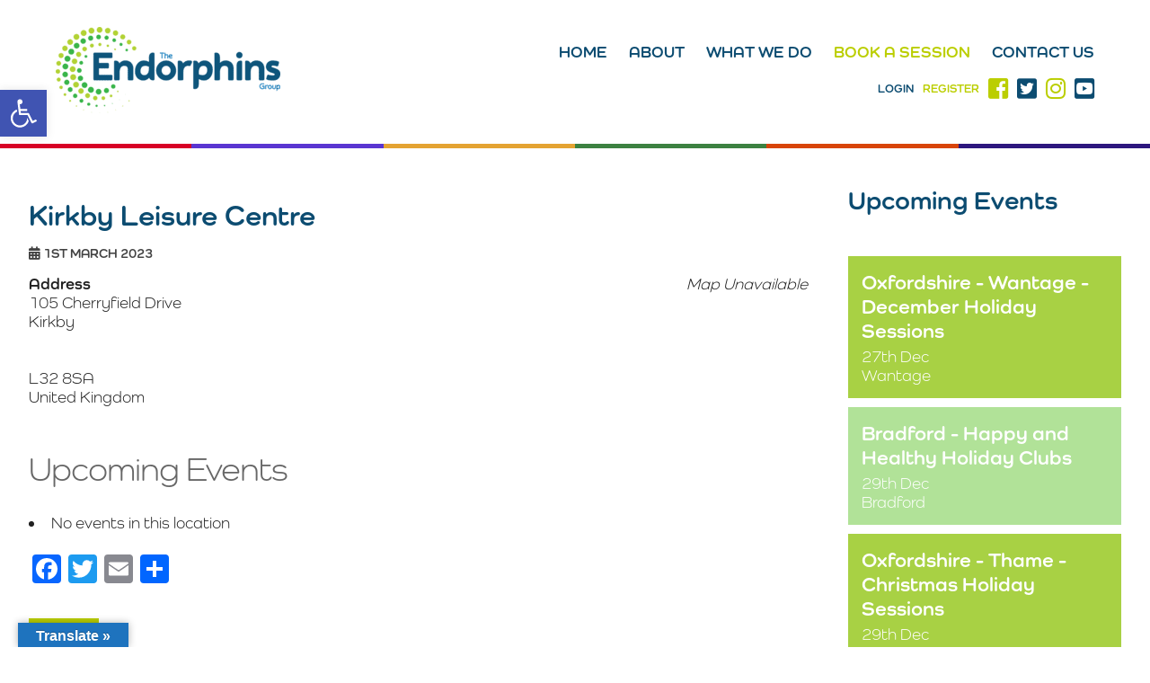

--- FILE ---
content_type: text/html; charset=UTF-8
request_url: https://endorphins.uk/locations/kirkby-leisure-centre-4/
body_size: 14048
content:
<!DOCTYPE html><html lang="en-GB"><head><meta http-equiv="Content-Type" content="text/html; charset=UTF-8" /><meta name="author" content="Endorphins Group"><meta name="company" content="Endorphins Group"><meta name="homepage" content="https://endorphins.uk"><meta name="copyright" content="&copy; Endorphins Group"><meta name="robots" content="all"><meta name="viewport" content="width=device-width, minimum-scale=0, maximum-scale=1"><meta name='robots' content='index, follow, max-image-preview:large, max-snippet:-1, max-video-preview:-1' /><link rel="canonical" href="https://endorphins.uk/locations/kirkby-leisure-centre-4/" /><meta property="og:locale" content="en_GB" /><meta property="og:type" content="article" /><meta property="og:title" content="Kirkby Leisure Centre - Endorphins Group UK" /><meta property="og:url" content="https://endorphins.uk/locations/kirkby-leisure-centre-4/" /><meta property="og:site_name" content="Endorphins Group UK" /><meta name="twitter:card" content="summary_large_image" /> <script type="application/ld+json" class="yoast-schema-graph">{"@context":"https://schema.org","@graph":[{"@type":"WebPage","@id":"https://endorphins.uk/locations/kirkby-leisure-centre-4/","url":"https://endorphins.uk/locations/kirkby-leisure-centre-4/","name":"Kirkby Leisure Centre - Endorphins Group UK","isPartOf":{"@id":"https://endorphins.uk/#website"},"datePublished":"2023-03-01T11:55:38+00:00","dateModified":"2023-03-01T11:55:38+00:00","breadcrumb":{"@id":"https://endorphins.uk/locations/kirkby-leisure-centre-4/#breadcrumb"},"inLanguage":"en-GB","potentialAction":[{"@type":"ReadAction","target":["https://endorphins.uk/locations/kirkby-leisure-centre-4/"]}]},{"@type":"BreadcrumbList","@id":"https://endorphins.uk/locations/kirkby-leisure-centre-4/#breadcrumb","itemListElement":[{"@type":"ListItem","position":1,"name":"Home","item":"https://endorphins.uk/"},{"@type":"ListItem","position":2,"name":"Locations","item":"https://endorphins.uk/events/locations/"},{"@type":"ListItem","position":3,"name":"Kirkby Leisure Centre"}]},{"@type":"WebSite","@id":"https://endorphins.uk/#website","url":"https://endorphins.uk/","name":"Endorphins Group UK","description":"","potentialAction":[{"@type":"SearchAction","target":{"@type":"EntryPoint","urlTemplate":"https://endorphins.uk/?s={search_term_string}"},"query-input":"required name=search_term_string"}],"inLanguage":"en-GB"}]}</script> <link rel='dns-prefetch' href='//static.addtoany.com' /><link rel='dns-prefetch' href='//translate.google.com' /><link rel='dns-prefetch' href='//use.fontawesome.com' /><link rel='dns-prefetch' href='//s.w.org' /><link href='https://sp-ao.shortpixel.ai' rel='preconnect' /><link href='https://fonts.gstatic.com' crossorigin='anonymous' rel='preconnect' /><link rel='stylesheet' id='dashicons-css'  href='https://endorphins.uk/wp-includes/css/dashicons.min.css?ver=6.0.11' type='text/css' media='all' /><link rel='stylesheet' id='fontawesome_v4_shim_style-css'  href='https://use.fontawesome.com/releases/v5.3.1/css/v4-shims.css?ver=6.0.11' type='text/css' media='all' /><link rel='stylesheet' id='fontawesome-css'  href='https://use.fontawesome.com/releases/v5.3.1/css/all.css?ver=6.0.11' type='text/css' media='all' /> <script type='text/javascript' async src='https://static.addtoany.com/menu/page.js' id='addtoany-core-js'></script> <script type='text/javascript' src='https://endorphins.uk/wp-includes/js/jquery/jquery.min.js?ver=3.6.0' id='jquery-core-js'></script> <script type='text/javascript' id='events-manager-js-extra'>var EM = {"ajaxurl":"https:\/\/endorphins.uk\/wp-admin\/admin-ajax.php","locationajaxurl":"https:\/\/endorphins.uk\/wp-admin\/admin-ajax.php?action=locations_search","firstDay":"1","locale":"en","dateFormat":"yy-mm-dd","ui_css":"https:\/\/endorphins.uk\/wp-content\/plugins\/events-manager\/includes\/css\/jquery-ui\/build.min.css","show24hours":"0","is_ssl":"1","autocomplete_limit":"10","calendar":{"breakpoints":{"small":560,"medium":908,"large":false}},"datepicker":{"format":"d\/m\/Y"},"search":{"breakpoints":{"small":650,"medium":850,"full":false}},"google_maps_api":"AIzaSyDN64s1NV_BNZU1eGvFgiYnwZFTbCpBkJo","bookingInProgress":"Please wait while the booking is being submitted.","tickets_save":"Save Ticket","bookingajaxurl":"https:\/\/endorphins.uk\/wp-admin\/admin-ajax.php","bookings_export_save":"Export Bookings","bookings_settings_save":"Save Settings","booking_delete":"Are you sure you want to delete?","booking_offset":"30","bb_full":"Sold Out","bb_book":"Book Now","bb_booking":"Booking...","bb_booked":"Booking Submitted","bb_error":"Booking Error. Try again?","bb_cancel":"Cancel","bb_canceling":"Canceling...","bb_cancelled":"Cancelled","bb_cancel_error":"Cancellation Error. Try again?","txt_search":"Search","txt_searching":"Searching...","txt_loading":"Loading...","cache":"1","api_nonce":"088a10957b","attendance_api_url":"https:\/\/endorphins.uk\/wp-json\/events-manager\/v1\/attendance"};</script> <script type='text/javascript' id='rmp_menu_scripts-js-extra'>var rmp_menu = {"ajaxURL":"https:\/\/endorphins.uk\/wp-admin\/admin-ajax.php","wp_nonce":"83a87405aa","menu":[{"menu_theme":null,"theme_type":"default","theme_location_menu":"","submenu_submenu_arrow_width":"40","submenu_submenu_arrow_width_unit":"px","submenu_submenu_arrow_height":"39","submenu_submenu_arrow_height_unit":"px","submenu_arrow_position":"right","submenu_sub_arrow_background_colour":"#bbce01","submenu_sub_arrow_background_hover_colour":"#bbce01","submenu_sub_arrow_background_colour_active":"#bbce01","submenu_sub_arrow_background_hover_colour_active":"#bbce01","submenu_sub_arrow_border_width":"1","submenu_sub_arrow_border_width_unit":"px","submenu_sub_arrow_border_colour":"#bbce01","submenu_sub_arrow_border_hover_colour":"#bbce01","submenu_sub_arrow_border_colour_active":"#bbce01","submenu_sub_arrow_border_hover_colour_active":"#bbce01","submenu_sub_arrow_shape_colour":"#ffffff","submenu_sub_arrow_shape_hover_colour":"#ffffff","submenu_sub_arrow_shape_colour_active":"#ffffff","submenu_sub_arrow_shape_hover_colour_active":"#ffffff","use_header_bar":"off","header_bar_items_order":"{\"logo\":\"on\",\"title\":\"on\",\"search\":\"on\",\"html content\":\"on\"}","header_bar_title":"","header_bar_html_content":"","header_bar_logo":"","header_bar_logo_link":"","header_bar_logo_width":"","header_bar_logo_width_unit":"%","header_bar_logo_height":"","header_bar_logo_height_unit":"px","header_bar_height":"80","header_bar_height_unit":"px","header_bar_padding":{"top":"0px","right":"5%","bottom":"0px","left":"5%"},"header_bar_font":"","header_bar_font_size":"14","header_bar_font_size_unit":"px","header_bar_text_color":"#ffffff","header_bar_background_color":"#ffffff","header_bar_breakpoint":"800","header_bar_position_type":"fixed","header_bar_adjust_page":null,"header_bar_scroll_enable":"off","header_bar_scroll_background_color":"#36bdf6","mobile_breakpoint":"600","tablet_breakpoint":"1200","transition_speed":"0.5","sub_menu_speed":"0.2","show_menu_on_page_load":"","menu_disable_scrolling":"off","menu_overlay":"off","menu_overlay_colour":"rgba(0, 0, 0, 0.7)","desktop_menu_width":"","desktop_menu_width_unit":"%","desktop_menu_positioning":"fixed","desktop_menu_side":"","desktop_menu_to_hide":"","use_current_theme_location":"off","mega_menu":{"225":"off","227":"off","229":"off","228":"off","226":"off"},"desktop_submenu_open_animation":"fade","desktop_submenu_open_animation_speed":"100ms","desktop_submenu_open_on_click":"","desktop_menu_hide_and_show":"","menu_name":"Default Menu","menu_to_use":"main-menu","different_menu_for_mobile":"off","menu_to_use_in_mobile":"main-menu","use_mobile_menu":"on","use_tablet_menu":"on","use_desktop_menu":"","menu_display_on":"all-pages","menu_to_hide":".main-menu","submenu_descriptions_on":"","custom_walker":"","menu_background_colour":"#0c4c71","menu_depth":"5","smooth_scroll_on":"off","smooth_scroll_speed":"500","menu_font_icons":[],"menu_links_height":"40","menu_links_height_unit":"px","menu_links_line_height":"40","menu_links_line_height_unit":"px","menu_depth_0":"5","menu_depth_0_unit":"%","menu_font_size":"16","menu_font_size_unit":"px","menu_font":"","menu_font_weight":"normal","menu_text_alignment":"left","menu_text_letter_spacing":"","menu_word_wrap":"off","menu_link_colour":"#ffffff","menu_link_hover_colour":"#ffffff","menu_current_link_colour":"#ffffff","menu_current_link_hover_colour":"#ffffff","menu_item_background_colour":"#0c4c71","menu_item_background_hover_colour":"#0c4c71","menu_current_item_background_colour":"#0c4c71","menu_current_item_background_hover_colour":"#0c4c71","menu_border_width":"1","menu_border_width_unit":"px","menu_item_border_colour":"#0c4c71","menu_item_border_colour_hover":"#0c4c71","menu_current_item_border_colour":"#0c4c71","menu_current_item_border_hover_colour":"#0c4c71","submenu_links_height":"40","submenu_links_height_unit":"px","submenu_links_line_height":"40","submenu_links_line_height_unit":"px","menu_depth_side":"left","menu_depth_1":"10","menu_depth_1_unit":"%","menu_depth_2":"15","menu_depth_2_unit":"%","menu_depth_3":"20","menu_depth_3_unit":"%","menu_depth_4":"25","menu_depth_4_unit":"%","submenu_item_background_colour":"#bbce01","submenu_item_background_hover_colour":"#bbce01","submenu_current_item_background_colour":"#bbce01","submenu_current_item_background_hover_colour":"#bbce01","submenu_border_width":"1","submenu_border_width_unit":"px","submenu_item_border_colour":"#bbce01","submenu_item_border_colour_hover":"#bbce01","submenu_current_item_border_colour":"#bbce01","submenu_current_item_border_hover_colour":"#bbce01","submenu_font_size":"14","submenu_font_size_unit":"px","submenu_font":"","submenu_font_weight":"normal","submenu_text_letter_spacing":"","submenu_text_alignment":"left","submenu_link_colour":"#ffffff","submenu_link_hover_colour":"#ffffff","submenu_current_link_colour":"#ffffff","submenu_current_link_hover_colour":"#ffffff","inactive_arrow_shape":"\u25bc","active_arrow_shape":"\u25b2","inactive_arrow_font_icon":"","active_arrow_font_icon":"","inactive_arrow_image":"","active_arrow_image":"","submenu_arrow_width":"40","submenu_arrow_width_unit":"px","submenu_arrow_height":"39","submenu_arrow_height_unit":"px","arrow_position":"right","menu_sub_arrow_shape_colour":"#ffffff","menu_sub_arrow_shape_hover_colour":"#ffffff","menu_sub_arrow_shape_colour_active":"#ffffff","menu_sub_arrow_shape_hover_colour_active":"#ffffff","menu_sub_arrow_border_width":"1","menu_sub_arrow_border_width_unit":"px","menu_sub_arrow_border_colour":"#0c4c71","menu_sub_arrow_border_hover_colour":"#0c4c71","menu_sub_arrow_border_colour_active":"#0c4c71","menu_sub_arrow_border_hover_colour_active":"#0c4c71","menu_sub_arrow_background_colour":"#0c4c71","menu_sub_arrow_background_hover_colour":"#0c4c71","menu_sub_arrow_background_colour_active":"#0c4c71","menu_sub_arrow_background_hover_colour_active":"#0c4c71","fade_submenus":"off","fade_submenus_side":"left","fade_submenus_delay":"100","fade_submenus_speed":"500","use_slide_effect":"off","slide_effect_back_to_text":"Back","accordion_animation":"off","auto_expand_all_submenus":"off","auto_expand_current_submenus":"off","menu_item_click_to_trigger_submenu":"on","button_width":"55","button_width_unit":"px","button_height":"55","button_height_unit":"px","button_background_colour":"#bbce01","button_background_colour_hover":"#bbce01","button_background_colour_active":"#a7b80d","toggle_button_border_radius":"5","button_transparent_background":"off","button_left_or_right":"right","button_position_type":"fixed","button_distance_from_side":"5","button_distance_from_side_unit":"%","button_top":"35","button_top_unit":"px","button_push_with_animation":"off","button_click_animation":"boring","button_line_margin":"5","button_line_margin_unit":"px","button_line_width":"25","button_line_width_unit":"px","button_line_height":"3","button_line_height_unit":"px","button_line_colour":"#ffffff","button_line_colour_hover":"#ffffff","button_line_colour_active":"#ffffff","button_font_icon":"","button_font_icon_when_clicked":"","button_image":"","button_image_when_clicked":"","button_title":"","button_title_open":"","button_title_position":"left","button_font":"","button_font_size":"14","button_font_size_unit":"px","button_title_line_height":"13","button_title_line_height_unit":"px","button_text_colour":"#ffffff","button_trigger_type_click":"on","button_trigger_type_hover":"off","button_click_trigger":"#responsive-menu-button","items_order":{"title":"on","menu":"on","search":"","additional content":""},"menu_title":"Endorphins Leeds","menu_title_link":"","menu_title_link_location":"_self","menu_title_image":"","menu_title_font_icon":"","menu_title_section_padding":{"top":"10%","right":"5%","bottom":"0%","left":"5%"},"menu_title_background_colour":"#0c4c71","menu_title_background_hover_colour":"#0c4c71","menu_title_font_size":"18","menu_title_font_size_unit":"px","menu_title_alignment":"left","menu_title_font_weight":"400","menu_title_font_family":"","menu_title_colour":"#ffffff","menu_title_hover_colour":"#ffffff","menu_title_image_width":"","menu_title_image_width_unit":"%","menu_title_image_height":"","menu_title_image_height_unit":"px","menu_additional_content":"","menu_additional_section_padding":{"left":"5%","top":"0px","right":"5%","bottom":"0px"},"menu_additional_content_font_size":"16","menu_additional_content_font_size_unit":"px","menu_additional_content_alignment":"center","menu_additional_content_colour":"#ffffff","menu_search_box_text":"Search","menu_search_section_padding":{"left":"5%","top":"0px","right":"5%","bottom":"0px"},"menu_search_box_height":"45","menu_search_box_height_unit":"px","menu_search_box_border_radius":"30","menu_search_box_text_colour":"#333333","menu_search_box_background_colour":"#ffffff","menu_search_box_placeholder_colour":"#c7c7cd","menu_search_box_border_colour":"#dadada","menu_section_padding":{"top":"0px","right":"0px","bottom":"0px","left":"0px"},"menu_width":"75","menu_width_unit":"%","menu_maximum_width":"","menu_maximum_width_unit":"px","menu_minimum_width":"","menu_minimum_width_unit":"px","menu_auto_height":"off","menu_container_padding":{"top":"0px","right":"0px","bottom":"0px","left":"0px"},"menu_container_background_colour":"#0c4c71","menu_background_image":"","animation_type":"slide","menu_appear_from":"left","animation_speed":"0.5","page_wrapper":"","menu_close_on_body_click":"on","menu_close_on_scroll":"off","menu_close_on_link_click":"off","enable_touch_gestures":"","breakpoint":"1200","menu_depth_5":"30","menu_depth_5_unit":"%","keyboard_shortcut_close_menu":"27,37","keyboard_shortcut_open_menu":"32,39","button_image_alt":"","button_image_alt_when_clicked":"","button_font_icon_type":"font-awesome","button_font_icon_when_clicked_type":"font-awesome","button_trigger_type":"click","active_arrow_image_alt":"","inactive_arrow_image_alt":"","active_arrow_font_icon_type":"font-awesome","inactive_arrow_font_icon_type":"font-awesome","menu_adjust_for_wp_admin_bar":"off","menu_title_image_alt":"","menu_title_font_icon_type":"font-awesome","minify_scripts":"off","scripts_in_footer":"off","external_files":"off","remove_fontawesome":"","remove_bootstrap":"","shortcode":"off","mobile_only":"off","hide_on_mobile":"off","hide_on_desktop":"off","excluded_pages":null,"custom_css":"","desktop_menu_options":"{\"20\":{\"type\":\"standard\",\"width\":\"auto\",\"parent_background_colour\":\"\",\"parent_background_image\":\"\"},\"18\":{\"type\":\"standard\",\"width\":\"auto\",\"parent_background_colour\":\"\",\"parent_background_image\":\"\"},\"23\":{\"type\":\"standard\",\"width\":\"auto\",\"parent_background_colour\":\"\",\"parent_background_image\":\"\"},\"178\":{\"width\":\"auto\",\"widgets\":[{\"title\":{\"enabled\":\"true\"}}]},\"182\":{\"width\":\"auto\",\"widgets\":[{\"title\":{\"enabled\":\"true\"}}]},\"180\":{\"width\":\"auto\",\"widgets\":[{\"title\":{\"enabled\":\"true\"}}]},\"179\":{\"width\":\"auto\",\"widgets\":[{\"title\":{\"enabled\":\"true\"}}]},\"177\":{\"width\":\"auto\",\"widgets\":[{\"title\":{\"enabled\":\"true\"}}]},\"181\":{\"width\":\"auto\",\"widgets\":[{\"title\":{\"enabled\":\"true\"}}]},\"21\":{\"type\":\"standard\",\"width\":\"auto\",\"parent_background_colour\":\"\",\"parent_background_image\":\"\"},\"24\":{\"type\":\"standard\",\"width\":\"auto\",\"parent_background_colour\":\"\",\"parent_background_image\":\"\"},\"19\":{\"type\":\"standard\",\"width\":\"auto\",\"parent_background_colour\":\"\",\"parent_background_image\":\"\"}}","single_menu_height":"80","single_menu_height_unit":"px","single_menu_line_height":"80","single_menu_line_height_unit":"px","single_menu_font":"","single_menu_font_size":"14","single_menu_font_size_unit":"px","single_menu_submenu_height":"","single_menu_submenu_height_unit":"auto","single_menu_submenu_line_height":"40","single_menu_submenu_line_height_unit":"px","single_menu_submenu_font":"","single_menu_submenu_font_size":"12","single_menu_submenu_font_size_unit":"px","single_menu_item_link_colour":"#000000","single_menu_item_link_colour_hover":"#000000","single_menu_item_background_colour":"#ffffff","single_menu_item_background_colour_hover":"#ffffff","single_menu_item_submenu_link_colour":"#000000","single_menu_item_submenu_link_colour_hover":"#000000","single_menu_item_submenu_background_colour":"#ffffff","single_menu_item_submenu_background_colour_hover":"#ffffff","header_bar_logo_alt":"","admin_theme":"dark","menu_title_padding":{"left":"5%","top":"0px","right":"5%","bottom":"0px"},"menu_id":3495,"active_toggle_contents":"\u25b2","inactive_toggle_contents":"\u25bc"}]};</script> <script type='text/javascript' src='https://use.fontawesome.com/releases/v5.3.1/js/v4-shims.js?ver=5.3.1' id='fontawesome_v4_shim-js'></script> <script type='text/javascript' defer integrity="sha384-kW+oWsYx3YpxvjtZjFXqazFpA7UP/MbiY4jvs+RWZo2+N94PFZ36T6TFkc9O3qoB" crossorigin="anonymous" data-auto-replace-svg="false" data-keep-original-source="false" data-search-pseudo-elements src='https://use.fontawesome.com/releases/v5.3.1/js/all.js?ver=5.3.1' id='fontawesome-js'></script> <link rel="https://api.w.org/" href="https://endorphins.uk/wp-json/" /><link rel="EditURI" type="application/rsd+xml" title="RSD" href="https://endorphins.uk/xmlrpc.php?rsd" /><link rel="wlwmanifest" type="application/wlwmanifest+xml" href="https://endorphins.uk/wp-includes/wlwmanifest.xml" /><meta name="generator" content="WordPress 6.0.11" /><link rel='shortlink' href='https://endorphins.uk/?p=5271' /><link rel="alternate" type="application/json+oembed" href="https://endorphins.uk/wp-json/oembed/1.0/embed?url=https%3A%2F%2Fendorphins.uk%2Flocations%2Fkirkby-leisure-centre-4%2F" /><link rel="alternate" type="text/xml+oembed" href="https://endorphins.uk/wp-json/oembed/1.0/embed?url=https%3A%2F%2Fendorphins.uk%2Flocations%2Fkirkby-leisure-centre-4%2F&#038;format=xml" /><link rel="icon" href="https://sp-ao.shortpixel.ai/client/to_auto,q_glossy,ret_img,w_32,h_32/https://endorphins.uk/wp-content/uploads/2023/05/cropped-512x512-Endorphins-logo-32x32.jpg" sizes="32x32" /><link rel="icon" href="https://sp-ao.shortpixel.ai/client/to_auto,q_glossy,ret_img,w_192,h_192/https://endorphins.uk/wp-content/uploads/2023/05/cropped-512x512-Endorphins-logo-192x192.jpg" sizes="192x192" /><link rel="apple-touch-icon" href="https://sp-ao.shortpixel.ai/client/to_auto,q_glossy,ret_img,w_180,h_180/https://endorphins.uk/wp-content/uploads/2023/05/cropped-512x512-Endorphins-logo-180x180.jpg" /><meta name="msapplication-TileImage" content="https://endorphins.uk/wp-content/uploads/2023/05/cropped-512x512-Endorphins-logo-270x270.jpg" /><link media="all" href="https://endorphins.uk/wp-content/cache/autoptimize/css/autoptimize_cb15b354b01d1bf02a7a09b3298d8242.css" rel="stylesheet" /><link media="screen" href="https://endorphins.uk/wp-content/cache/autoptimize/css/autoptimize_12c2ca67cbbf6b4a3738d0c22ec63a8d.css" rel="stylesheet" /><title> Kirkby Leisure Centre - Endorphins Group UK</title><link rel="stylesheet" href="https://use.fontawesome.com/releases/v5.5.0/css/all.css" integrity="sha384-B4dIYHKNBt8Bc12p+WXckhzcICo0wtJAoU8YZTY5qE0Id1GSseTk6S+L3BlXeVIU" crossorigin="anonymous"><link rel="shortcut icon" type="image/x-icon" href="https://endorphins.uk/wp-content/themes/endorphins/favicon.ico">  <script async src="https://www.googletagmanager.com/gtag/js?id=UA-180557401-1"></script> </head><body class="location-template-default single single-location postid-5271 wp-embed-responsive"><header class="header wrap"> <a class="main-logo" href="https://endorphins.uk" title="Endorphins Leeds"><noscript><img decoding="async" src="https://sp-ao.shortpixel.ai/client/to_auto,q_glossy,ret_img,w_250/https://endorphins.uk/wp-content/uploads/2023/05/Endorphins_FINAL.png" width="250" alt="Endorphins Group Logo" /></noscript><img decoding="async" class="lazyload" src='data:image/svg+xml,%3Csvg%20xmlns=%22http://www.w3.org/2000/svg%22%20viewBox=%220%200%20250%20166.66666666667%22%3E%3C/svg%3E' data-src="https://sp-ao.shortpixel.ai/client/to_auto,q_glossy,ret_img,w_250/https://endorphins.uk/wp-content/uploads/2023/05/Endorphins_FINAL.png" width="250" alt="Endorphins Group Logo" /></a><div class="header-right"><div class="main-menu"><ul id="menu-main-menu" class="menu"><li id="menu-item-20" class="menu-item menu-item-type-post_type menu-item-object-page menu-item-home menu-item-20"><a href="https://endorphins.uk/">Home</a></li><li id="menu-item-18" class="menu-item menu-item-type-post_type menu-item-object-page menu-item-18"><a href="https://endorphins.uk/about-us/">About</a></li><li id="menu-item-23" class="menu-item menu-item-type-post_type menu-item-object-page menu-item-has-children menu-item-23"><a href="https://endorphins.uk/what-we-do/">What we do</a><ul class="sub-menu"><li id="menu-item-1412" class="menu-item menu-item-type-post_type menu-item-object-page menu-item-has-children menu-item-1412"><a href="https://endorphins.uk/empower/">Adult Education &#8211; Empower Course</a><ul class="sub-menu"><li id="menu-item-5239" class="menu-item menu-item-type-post_type menu-item-object-page menu-item-5239"><a href="https://endorphins.uk/empower-durham/">The Empower Course – Durham</a></li><li id="menu-item-6554" class="menu-item menu-item-type-post_type menu-item-object-page menu-item-6554"><a href="https://endorphins.uk/the-empower-course-lincoln/">The Empower Course – Lincoln</a></li><li id="menu-item-6560" class="menu-item menu-item-type-post_type menu-item-object-page menu-item-6560"><a href="https://endorphins.uk/empower-your-family-lincoln/">Empower your Family – Lincoln</a></li><li id="menu-item-5240" class="menu-item menu-item-type-post_type menu-item-object-page menu-item-5240"><a href="https://endorphins.uk/empower-south-yorkshire/">The Empower Course – South Yorkshire</a></li></ul></li><li id="menu-item-5671" class="menu-item menu-item-type-post_type menu-item-object-page menu-item-5671"><a href="https://endorphins.uk/enrich-care-services/">Enrich Care Services</a></li><li id="menu-item-179" class="menu-item menu-item-type-post_type menu-item-object-page menu-item-has-children menu-item-179"><a href="https://endorphins.uk/what-we-do/inclusive-childrens-youth-groups/">Energise by Endorphins – Inclusive Children’s &#038; Youth Groups</a><ul class="sub-menu"><li id="menu-item-2985" class="menu-item menu-item-type-post_type menu-item-object-page menu-item-2985"><a href="https://endorphins.uk/what-we-do/inclusive-childrens-youth-groups/">About Our Groups</a></li><li id="menu-item-6345" class="menu-item menu-item-type-post_type menu-item-object-page menu-item-6345"><a href="https://endorphins.uk/additional-haf-support/">Additional Support</a></li><li id="menu-item-2809" class="menu-item menu-item-type-post_type menu-item-object-page menu-item-2809"><a href="https://endorphins.uk/events-page/">Book a session here</a></li></ul></li></ul></li><li id="menu-item-836" class="menu-item menu-item-type-post_type menu-item-object-page menu-item-836"><a href="https://endorphins.uk/events-page/">Book a Session</a></li><li id="menu-item-19" class="menu-item menu-item-type-post_type menu-item-object-page menu-item-19"><a href="https://endorphins.uk/contact-us/">Contact Us</a></li></ul></div><ul class="header-social flex"><li class="register"><a href="/log-in/">Login</a></li><li class="register"><a href="/registration/">Register</a></li><li class="members-d"><a href="/members-dashboard/">Members</a></li><li><a href="https://www.facebook.com/EndorphinsGroup/" target="_blank"><i class="fab fa-facebook-square"></i></a></li><li><a href="https://twitter.com/endorphinsgroup" target="_blank"><i class="fab fa-twitter-square"></i></a></li><li><a href="https://www.instagram.com/endorphinsgroup/" target="_blank"><i class="fab fa-instagram"></i></a></li><li><a href="https://www.youtube.com/channel/UCtamXGhuyt8lfiCah52vTbA" target="_blank"><i class="fab fa-youtube-square"></i></a></li></ul></div></header><div class="stripe"><div></div><div></div><div></div><div></div><div></div><div></div></div><section class="content-area wrap"><h1></h1><div class="blog-wrap enable flex"><div class="blog-left"><div class="post" id="post-5271"><div class="entry"><h1>Kirkby Leisure Centre</h1><p class="post-date"><i class="fas fa-calendar-alt"></i> 1st March 2023</p><div class="em em-view-container" id="em-view-584198026" data-view="location"><div class="em pixelbones em-item em-item-single em-location em-location-single em-location-132" id="em-location-584198026" data-view-id="584198026"><div style="float:right; margin:0px 0px 15px 15px;"><i>Map Unavailable</i></div><p> <strong>Address</strong><br/> 105 Cherryfield Drive <br/> Kirkby<br/> <br/> <br/> L32 8SA<br/> United Kingdom</p> <br style="clear:both" /><h3>Upcoming Events</h3><p><li>No events in this location</li></p></div></div><div class="addtoany_share_save_container addtoany_content addtoany_content_bottom"><div class="a2a_kit a2a_kit_size_32 addtoany_list" data-a2a-url="https://endorphins.uk/locations/kirkby-leisure-centre-4/" data-a2a-title="Kirkby Leisure Centre"><a class="a2a_button_facebook" href="https://www.addtoany.com/add_to/facebook?linkurl=https%3A%2F%2Fendorphins.uk%2Flocations%2Fkirkby-leisure-centre-4%2F&amp;linkname=Kirkby%20Leisure%20Centre" title="Facebook" rel="nofollow noopener" target="_blank"></a><a class="a2a_button_twitter" href="https://www.addtoany.com/add_to/twitter?linkurl=https%3A%2F%2Fendorphins.uk%2Flocations%2Fkirkby-leisure-centre-4%2F&amp;linkname=Kirkby%20Leisure%20Centre" title="Twitter" rel="nofollow noopener" target="_blank"></a><a class="a2a_button_email" href="https://www.addtoany.com/add_to/email?linkurl=https%3A%2F%2Fendorphins.uk%2Flocations%2Fkirkby-leisure-centre-4%2F&amp;linkname=Kirkby%20Leisure%20Centre" title="Email" rel="nofollow noopener" target="_blank"></a><a class="a2a_dd addtoany_share_save addtoany_share" href="https://www.addtoany.com/share"></a></div></div></div></div><div class="flex nav-btns"> <a rel="next" href="https://endorphins.uk/big-rise-in-redundancies-among-young-people/">Next</a></div></div><div class="blog-right"><div id="blog-widgets" class="widget-area v-widgets" role="complementary"><ul class="xoxo"><li id="em_widget-2" class="widget widget_em_widget"><h2 class="widgettitle">Upcoming Events</h2><div class="em pixelbones em-list-widget em-events-widget"><li><div class="widget-event" style="background-color:#a8d144;"><h3><a href="https://endorphins.uk/events/oxfordshire-wantage-december-holiday-sessions/">Oxfordshire - Wantage - December Holiday Sessions</a></h3><ul><li>27th Dec</li><li>Wantage</li></ul></div></li><li><div class="widget-event" style="background-color:#b1e298;"><h3><a href="https://endorphins.uk/events/bradford-happy-and-healthy-holiday-clubs-111/">Bradford - Happy and Healthy Holiday Clubs</a></h3><ul><li>29th Dec</li><li>Bradford</li></ul></div></li><li><div class="widget-event" style="background-color:#a8d144;"><h3><a href="https://endorphins.uk/events/oxfordshire-thame-christmas-holiday-sessions-3/">Oxfordshire - Thame - Christmas Holiday Sessions</a></h3><ul><li>29th Dec</li><li>Thame</li></ul></div></li><li><div class="widget-event" style="background-color:#a8d144;"><h3><a href="https://endorphins.uk/events/oxfordshire-wantage-december-holiday-sessions-2/">Oxfordshire - Wantage - December Holiday Sessions</a></h3><ul><li>29th Dec</li><li>Wantage</li></ul></div></li><li><div class="widget-event" style="background-color:#bbce01;"><h3><a href="https://endorphins.uk/events/salford-happy-healthy-holiday-sessions-39/">Salford - Happy Healthy Holiday Sessions</a></h3><ul><li>29th Dec</li><li>Salford</li></ul></div></li></div></li><li id="recent-posts-3" class="widget widget_recent_entries"><h2 class="widgettitle">Recent News</h2><ul><li> <a href="https://endorphins.uk/leeds-local-offer-send-ebulletin-february-2021/">Leeds Local Offer (SEND) Ebulletin – February 2021</a></li><li> <a href="https://endorphins.uk/big-rise-in-redundancies-among-young-people/">Big rise in redundancies among young people. Get back into Employment!</a></li><li> <a href="https://endorphins.uk/building-confidence-to-find-employment/">Building Confidence to Find Employment</a></li><li> <a href="https://endorphins.uk/covid-19-jobless-rate-hits-5-as-unemployment-rises-by-202000-in-three-months/">COVID-19: Jobless rate hits 5% as unemployment rises by 202,000 in three months</a></li><li> <a href="https://endorphins.uk/silc-listening-ears/">SILC Listening Ears</a></li></ul></li><li id="ngg-images-2" class="widget ngg_images"><div class="hslice" id="ngg-webslice"><h2 class="entry-title widgettitle">Media</h2><div class="ngg-widget entry-content"> <a href="https://endorphins.uk/wp-content/gallery/session-images/KWP_5909.jpg"
 title=" "
 data-image-id='19'
 class="ngg-simplelightbox" rel="2e9f913961fd1a90024d2584f13c3ba3"           ><noscript><img decoding="async" title="KWP_5909"
 alt="KWP_5909"
 src="https://sp-ao.shortpixel.ai/client/to_auto,q_glossy,ret_img,w_100,h_75/https://endorphins.uk/wp-content/gallery/session-images/thumbs/thumbs_KWP_5909.jpg"
 width="100"
 height="75"
 /></noscript><img decoding="async" class="lazyload" title="KWP_5909"
 alt="KWP_5909"
 src='data:image/svg+xml,%3Csvg%20xmlns=%22http://www.w3.org/2000/svg%22%20viewBox=%220%200%20100%2075%22%3E%3C/svg%3E' data-src="https://sp-ao.shortpixel.ai/client/to_auto,q_glossy,ret_img,w_100,h_75/https://endorphins.uk/wp-content/gallery/session-images/thumbs/thumbs_KWP_5909.jpg"
 width="100"
 height="75"
 /></a> <a href="https://endorphins.uk/wp-content/gallery/session-images/KWP_6297.jpg"
 title=" "
 data-image-id='37'
 class="ngg-simplelightbox" rel="2e9f913961fd1a90024d2584f13c3ba3"           ><noscript><img decoding="async" title="KWP_6297"
 alt="KWP_6297"
 src="https://sp-ao.shortpixel.ai/client/to_auto,q_glossy,ret_img,w_100,h_75/https://endorphins.uk/wp-content/gallery/session-images/thumbs/thumbs_KWP_6297.jpg"
 width="100"
 height="75"
 /></noscript><img decoding="async" class="lazyload" title="KWP_6297"
 alt="KWP_6297"
 src='data:image/svg+xml,%3Csvg%20xmlns=%22http://www.w3.org/2000/svg%22%20viewBox=%220%200%20100%2075%22%3E%3C/svg%3E' data-src="https://sp-ao.shortpixel.ai/client/to_auto,q_glossy,ret_img,w_100,h_75/https://endorphins.uk/wp-content/gallery/session-images/thumbs/thumbs_KWP_6297.jpg"
 width="100"
 height="75"
 /></a> <a href="https://endorphins.uk/wp-content/gallery/session-images/KWP_6365.jpg"
 title=" "
 data-image-id='44'
 class="ngg-simplelightbox" rel="2e9f913961fd1a90024d2584f13c3ba3"           ><noscript><img decoding="async" title="KWP_6365"
 alt="KWP_6365"
 src="https://sp-ao.shortpixel.ai/client/to_auto,q_glossy,ret_img,w_100,h_75/https://endorphins.uk/wp-content/gallery/session-images/thumbs/thumbs_KWP_6365.jpg"
 width="100"
 height="75"
 /></noscript><img decoding="async" class="lazyload" title="KWP_6365"
 alt="KWP_6365"
 src='data:image/svg+xml,%3Csvg%20xmlns=%22http://www.w3.org/2000/svg%22%20viewBox=%220%200%20100%2075%22%3E%3C/svg%3E' data-src="https://sp-ao.shortpixel.ai/client/to_auto,q_glossy,ret_img,w_100,h_75/https://endorphins.uk/wp-content/gallery/session-images/thumbs/thumbs_KWP_6365.jpg"
 width="100"
 height="75"
 /></a> <a href="https://endorphins.uk/wp-content/gallery/session-images/KWP_6445.jpg"
 title=" "
 data-image-id='51'
 class="ngg-simplelightbox" rel="2e9f913961fd1a90024d2584f13c3ba3"           ><noscript><img decoding="async" title="KWP_6445"
 alt="KWP_6445"
 src="https://sp-ao.shortpixel.ai/client/to_auto,q_glossy,ret_img,w_100,h_75/https://endorphins.uk/wp-content/gallery/session-images/thumbs/thumbs_KWP_6445.jpg"
 width="100"
 height="75"
 /></noscript><img decoding="async" class="lazyload" title="KWP_6445"
 alt="KWP_6445"
 src='data:image/svg+xml,%3Csvg%20xmlns=%22http://www.w3.org/2000/svg%22%20viewBox=%220%200%20100%2075%22%3E%3C/svg%3E' data-src="https://sp-ao.shortpixel.ai/client/to_auto,q_glossy,ret_img,w_100,h_75/https://endorphins.uk/wp-content/gallery/session-images/thumbs/thumbs_KWP_6445.jpg"
 width="100"
 height="75"
 /></a> <a href="https://endorphins.uk/wp-content/gallery/session-images/KWP_6546.jpg"
 title=" "
 data-image-id='61'
 class="ngg-simplelightbox" rel="2e9f913961fd1a90024d2584f13c3ba3"           ><noscript><img decoding="async" title="KWP_6546"
 alt="KWP_6546"
 src="https://sp-ao.shortpixel.ai/client/to_auto,q_glossy,ret_img,w_100,h_75/https://endorphins.uk/wp-content/gallery/session-images/thumbs/thumbs_KWP_6546.jpg"
 width="100"
 height="75"
 /></noscript><img decoding="async" class="lazyload" title="KWP_6546"
 alt="KWP_6546"
 src='data:image/svg+xml,%3Csvg%20xmlns=%22http://www.w3.org/2000/svg%22%20viewBox=%220%200%20100%2075%22%3E%3C/svg%3E' data-src="https://sp-ao.shortpixel.ai/client/to_auto,q_glossy,ret_img,w_100,h_75/https://endorphins.uk/wp-content/gallery/session-images/thumbs/thumbs_KWP_6546.jpg"
 width="100"
 height="75"
 /></a> <a href="https://endorphins.uk/wp-content/gallery/geeksroom/DSC08626.jpg"
 title=" "
 data-image-id='68'
 class="ngg-simplelightbox" rel="2e9f913961fd1a90024d2584f13c3ba3"           ><noscript><img decoding="async" title="DSC08626"
 alt="DSC08626"
 src="https://sp-ao.shortpixel.ai/client/to_auto,q_glossy,ret_img,w_100,h_75/https://endorphins.uk/wp-content/gallery/geeksroom/thumbs/thumbs_DSC08626.jpg"
 width="100"
 height="75"
 /></noscript><img decoding="async" class="lazyload" title="DSC08626"
 alt="DSC08626"
 src='data:image/svg+xml,%3Csvg%20xmlns=%22http://www.w3.org/2000/svg%22%20viewBox=%220%200%20100%2075%22%3E%3C/svg%3E' data-src="https://sp-ao.shortpixel.ai/client/to_auto,q_glossy,ret_img,w_100,h_75/https://endorphins.uk/wp-content/gallery/geeksroom/thumbs/thumbs_DSC08626.jpg"
 width="100"
 height="75"
 /></a></div></div></li></ul></div></div></div></section><div class="stripe foot"><div></div><div></div><div></div><div></div><div></div><div></div></div><footer id="footer-wrapper"><div class="footer wrap"><div id="footer-widgets" class="widget-area" role="complementary"><ul class="footerul flex"><li id="nav_menu-2" class="widget widget_nav_menu"><div class="menu-main-menu-container"><ul id="menu-main-menu-1" class="menu"><li class="menu-item menu-item-type-post_type menu-item-object-page menu-item-home menu-item-20"><a href="https://endorphins.uk/">Home</a></li><li class="menu-item menu-item-type-post_type menu-item-object-page menu-item-18"><a href="https://endorphins.uk/about-us/">About</a></li><li class="menu-item menu-item-type-post_type menu-item-object-page menu-item-has-children menu-item-23"><a href="https://endorphins.uk/what-we-do/">What we do</a><ul class="sub-menu"><li class="menu-item menu-item-type-post_type menu-item-object-page menu-item-has-children menu-item-1412"><a href="https://endorphins.uk/empower/">Adult Education &#8211; Empower Course</a><ul class="sub-menu"><li class="menu-item menu-item-type-post_type menu-item-object-page menu-item-5239"><a href="https://endorphins.uk/empower-durham/">The Empower Course – Durham</a></li><li class="menu-item menu-item-type-post_type menu-item-object-page menu-item-6554"><a href="https://endorphins.uk/the-empower-course-lincoln/">The Empower Course – Lincoln</a></li><li class="menu-item menu-item-type-post_type menu-item-object-page menu-item-6560"><a href="https://endorphins.uk/empower-your-family-lincoln/">Empower your Family – Lincoln</a></li><li class="menu-item menu-item-type-post_type menu-item-object-page menu-item-5240"><a href="https://endorphins.uk/empower-south-yorkshire/">The Empower Course – South Yorkshire</a></li></ul></li><li class="menu-item menu-item-type-post_type menu-item-object-page menu-item-5671"><a href="https://endorphins.uk/enrich-care-services/">Enrich Care Services</a></li><li class="menu-item menu-item-type-post_type menu-item-object-page menu-item-has-children menu-item-179"><a href="https://endorphins.uk/what-we-do/inclusive-childrens-youth-groups/">Energise by Endorphins – Inclusive Children’s &#038; Youth Groups</a><ul class="sub-menu"><li class="menu-item menu-item-type-post_type menu-item-object-page menu-item-2985"><a href="https://endorphins.uk/what-we-do/inclusive-childrens-youth-groups/">About Our Groups</a></li><li class="menu-item menu-item-type-post_type menu-item-object-page menu-item-6345"><a href="https://endorphins.uk/additional-haf-support/">Additional Support</a></li><li class="menu-item menu-item-type-post_type menu-item-object-page menu-item-2809"><a href="https://endorphins.uk/events-page/">Book a session here</a></li></ul></li></ul></li><li class="menu-item menu-item-type-post_type menu-item-object-page menu-item-836"><a href="https://endorphins.uk/events-page/">Book a Session</a></li><li class="menu-item menu-item-type-post_type menu-item-object-page menu-item-19"><a href="https://endorphins.uk/contact-us/">Contact Us</a></li></ul></div></li><li id="nav_menu-3" class="widget widget_nav_menu"><div class="menu-what-we-do-menu-container"><ul id="menu-what-we-do-menu" class="menu"><li id="menu-item-2819" class="menu-item menu-item-type-post_type menu-item-object-page menu-item-2819"><a href="https://endorphins.uk/empower/">Adult Education &#8211; Empower Course</a></li><li id="menu-item-186" class="menu-item menu-item-type-post_type menu-item-object-page menu-item-has-children menu-item-186"><a href="https://endorphins.uk/what-we-do/inclusive-childrens-youth-groups/">Energise by Endorphins &#8211; Inclusive Children’s &#038; Youth Groups</a><ul class="sub-menu"><li id="menu-item-4828" class="menu-item menu-item-type-custom menu-item-object-custom menu-item-4828"><a href="https://www.cqc.org.uk/location/1-14421322987">CQC Registration</a></li></ul></li><li id="menu-item-2817" class="menu-item menu-item-type-post_type menu-item-object-page menu-item-2817"><a href="https://endorphins.uk/events-page/">Book a Session</a></li></ul></div></li><li id="text-2" class="widget widget_text"><div class="textwidget"><p><strong>Endorphins Group</strong></p><p>Head Office Address</p><p>Sedbergh Youth &amp; Community Centre,</p><p>Huddersfield Road, Bradford BD6 1DJ</p></div></li><li id="text-4" class="widget widget_text"><div class="textwidget"><p><a href="/privacy-policy/">Click here to view our Privacy Policy</a></p></div></li></ul></div></div></footer><div class="credit"><div class="418"><a title="Professional Web Design" href="https://418design.co.uk"><noscript><img decoding="async" src="https://sp-ao.shortpixel.ai/client/to_auto,q_glossy,ret_img/https://endorphins.uk/wp-content/themes/endorphins/images/418-footer.png" alt="Web Design Skipton" /></noscript><img decoding="async" class="lazyload" src='data:image/svg+xml,%3Csvg%20xmlns=%22http://www.w3.org/2000/svg%22%20viewBox=%220%200%20210%20140%22%3E%3C/svg%3E' data-src="https://sp-ao.shortpixel.ai/client/to_auto,q_glossy,ret_img/https://endorphins.uk/wp-content/themes/endorphins/images/418-footer.png" alt="Web Design Skipton" /></a><a href="https://418design.co.uk/projects/web-design-skipton/" title="Web developer Skipton | 418Design">Web Developer Skipton</a></div><p>Copyright 2025. All Rights Reserved</p></div> <noscript><img height="1" width="1" style="display:none" src="https://www.facebook.com/tr?id=672147297013615&amp;ev=PageView&amp;noscript=1"/></noscript><div id="glt-translate-trigger"><span class="notranslate">Translate »</span></div><div id="glt-toolbar"></div><div id="flags" style="display:none" class="size18"><ul id="sortable" class="ui-sortable"><li id="Afrikaans"><a href="#" title="Afrikaans" class="nturl notranslate af flag Afrikaans"></a></li><li id="Albanian"><a href="#" title="Albanian" class="nturl notranslate sq flag Albanian"></a></li><li id="Amharic"><a href="#" title="Amharic" class="nturl notranslate am flag Amharic"></a></li><li id="Arabic"><a href="#" title="Arabic" class="nturl notranslate ar flag Arabic"></a></li><li id="Armenian"><a href="#" title="Armenian" class="nturl notranslate hy flag Armenian"></a></li><li id="Azerbaijani"><a href="#" title="Azerbaijani" class="nturl notranslate az flag Azerbaijani"></a></li><li id="Basque"><a href="#" title="Basque" class="nturl notranslate eu flag Basque"></a></li><li id="Belarusian"><a href="#" title="Belarusian" class="nturl notranslate be flag Belarusian"></a></li><li id="Bengali"><a href="#" title="Bengali" class="nturl notranslate bn flag Bengali"></a></li><li id="Bosnian"><a href="#" title="Bosnian" class="nturl notranslate bs flag Bosnian"></a></li><li id="Bulgarian"><a href="#" title="Bulgarian" class="nturl notranslate bg flag Bulgarian"></a></li><li id="Catalan"><a href="#" title="Catalan" class="nturl notranslate ca flag Catalan"></a></li><li id="Cebuano"><a href="#" title="Cebuano" class="nturl notranslate ceb flag Cebuano"></a></li><li id="Chichewa"><a href="#" title="Chichewa" class="nturl notranslate ny flag Chichewa"></a></li><li id="Chinese (Simplified)"><a href="#" title="Chinese (Simplified)" class="nturl notranslate zh-CN flag Chinese (Simplified)"></a></li><li id="Chinese (Traditional)"><a href="#" title="Chinese (Traditional)" class="nturl notranslate zh-TW flag Chinese (Traditional)"></a></li><li id="Corsican"><a href="#" title="Corsican" class="nturl notranslate co flag Corsican"></a></li><li id="Croatian"><a href="#" title="Croatian" class="nturl notranslate hr flag Croatian"></a></li><li id="Czech"><a href="#" title="Czech" class="nturl notranslate cs flag Czech"></a></li><li id="Danish"><a href="#" title="Danish" class="nturl notranslate da flag Danish"></a></li><li id="Dutch"><a href="#" title="Dutch" class="nturl notranslate nl flag Dutch"></a></li><li id="English"><a href="#" title="English" class="nturl notranslate en flag united-states"></a></li><li id="Esperanto"><a href="#" title="Esperanto" class="nturl notranslate eo flag Esperanto"></a></li><li id="Estonian"><a href="#" title="Estonian" class="nturl notranslate et flag Estonian"></a></li><li id="Filipino"><a href="#" title="Filipino" class="nturl notranslate tl flag Filipino"></a></li><li id="Finnish"><a href="#" title="Finnish" class="nturl notranslate fi flag Finnish"></a></li><li id="French"><a href="#" title="French" class="nturl notranslate fr flag French"></a></li><li id="Frisian"><a href="#" title="Frisian" class="nturl notranslate fy flag Frisian"></a></li><li id="Galician"><a href="#" title="Galician" class="nturl notranslate gl flag Galician"></a></li><li id="Georgian"><a href="#" title="Georgian" class="nturl notranslate ka flag Georgian"></a></li><li id="German"><a href="#" title="German" class="nturl notranslate de flag German"></a></li><li id="Greek"><a href="#" title="Greek" class="nturl notranslate el flag Greek"></a></li><li id="Gujarati"><a href="#" title="Gujarati" class="nturl notranslate gu flag Gujarati"></a></li><li id="Haitian"><a href="#" title="Haitian" class="nturl notranslate ht flag Haitian"></a></li><li id="Hausa"><a href="#" title="Hausa" class="nturl notranslate ha flag Hausa"></a></li><li id="Hawaiian"><a href="#" title="Hawaiian" class="nturl notranslate haw flag Hawaiian"></a></li><li id="Hebrew"><a href="#" title="Hebrew" class="nturl notranslate iw flag Hebrew"></a></li><li id="Hindi"><a href="#" title="Hindi" class="nturl notranslate hi flag Hindi"></a></li><li id="Hmong"><a href="#" title="Hmong" class="nturl notranslate hmn flag Hmong"></a></li><li id="Hungarian"><a href="#" title="Hungarian" class="nturl notranslate hu flag Hungarian"></a></li><li id="Icelandic"><a href="#" title="Icelandic" class="nturl notranslate is flag Icelandic"></a></li><li id="Igbo"><a href="#" title="Igbo" class="nturl notranslate ig flag Igbo"></a></li><li id="Indonesian"><a href="#" title="Indonesian" class="nturl notranslate id flag Indonesian"></a></li><li id="Irish"><a href="#" title="Irish" class="nturl notranslate ga flag Irish"></a></li><li id="Italian"><a href="#" title="Italian" class="nturl notranslate it flag Italian"></a></li><li id="Japanese"><a href="#" title="Japanese" class="nturl notranslate ja flag Japanese"></a></li><li id="Javanese"><a href="#" title="Javanese" class="nturl notranslate jw flag Javanese"></a></li><li id="Kannada"><a href="#" title="Kannada" class="nturl notranslate kn flag Kannada"></a></li><li id="Kazakh"><a href="#" title="Kazakh" class="nturl notranslate kk flag Kazakh"></a></li><li id="Khmer"><a href="#" title="Khmer" class="nturl notranslate km flag Khmer"></a></li><li id="Korean"><a href="#" title="Korean" class="nturl notranslate ko flag Korean"></a></li><li id="Kurdish"><a href="#" title="Kurdish" class="nturl notranslate ku flag Kurdish"></a></li><li id="Kyrgyz"><a href="#" title="Kyrgyz" class="nturl notranslate ky flag Kyrgyz"></a></li><li id="Lao"><a href="#" title="Lao" class="nturl notranslate lo flag Lao"></a></li><li id="Latin"><a href="#" title="Latin" class="nturl notranslate la flag Latin"></a></li><li id="Latvian"><a href="#" title="Latvian" class="nturl notranslate lv flag Latvian"></a></li><li id="Lithuanian"><a href="#" title="Lithuanian" class="nturl notranslate lt flag Lithuanian"></a></li><li id="Luxembourgish"><a href="#" title="Luxembourgish" class="nturl notranslate lb flag Luxembourgish"></a></li><li id="Macedonian"><a href="#" title="Macedonian" class="nturl notranslate mk flag Macedonian"></a></li><li id="Malagasy"><a href="#" title="Malagasy" class="nturl notranslate mg flag Malagasy"></a></li><li id="Malayalam"><a href="#" title="Malayalam" class="nturl notranslate ml flag Malayalam"></a></li><li id="Malay"><a href="#" title="Malay" class="nturl notranslate ms flag Malay"></a></li><li id="Maltese"><a href="#" title="Maltese" class="nturl notranslate mt flag Maltese"></a></li><li id="Maori"><a href="#" title="Maori" class="nturl notranslate mi flag Maori"></a></li><li id="Marathi"><a href="#" title="Marathi" class="nturl notranslate mr flag Marathi"></a></li><li id="Mongolian"><a href="#" title="Mongolian" class="nturl notranslate mn flag Mongolian"></a></li><li id="Myanmar (Burmese)"><a href="#" title="Myanmar (Burmese)" class="nturl notranslate my flag Myanmar (Burmese)"></a></li><li id="Nepali"><a href="#" title="Nepali" class="nturl notranslate ne flag Nepali"></a></li><li id="Norwegian"><a href="#" title="Norwegian" class="nturl notranslate no flag Norwegian"></a></li><li id="Pashto"><a href="#" title="Pashto" class="nturl notranslate ps flag Pashto"></a></li><li id="Persian"><a href="#" title="Persian" class="nturl notranslate fa flag Persian"></a></li><li id="Polish"><a href="#" title="Polish" class="nturl notranslate pl flag Polish"></a></li><li id="Portuguese"><a href="#" title="Portuguese" class="nturl notranslate pt flag Portuguese"></a></li><li id="Punjabi"><a href="#" title="Punjabi" class="nturl notranslate pa flag Punjabi"></a></li><li id="Romanian"><a href="#" title="Romanian" class="nturl notranslate ro flag Romanian"></a></li><li id="Russian"><a href="#" title="Russian" class="nturl notranslate ru flag Russian"></a></li><li id="Serbian"><a href="#" title="Serbian" class="nturl notranslate sr flag Serbian"></a></li><li id="Shona"><a href="#" title="Shona" class="nturl notranslate sn flag Shona"></a></li><li id="Sesotho"><a href="#" title="Sesotho" class="nturl notranslate st flag Sesotho"></a></li><li id="Sindhi"><a href="#" title="Sindhi" class="nturl notranslate sd flag Sindhi"></a></li><li id="Sinhala"><a href="#" title="Sinhala" class="nturl notranslate si flag Sinhala"></a></li><li id="Slovak"><a href="#" title="Slovak" class="nturl notranslate sk flag Slovak"></a></li><li id="Slovenian"><a href="#" title="Slovenian" class="nturl notranslate sl flag Slovenian"></a></li><li id="Samoan"><a href="#" title="Samoan" class="nturl notranslate sm flag Samoan"></a></li><li id="Scots Gaelic"><a href="#" title="Scots Gaelic" class="nturl notranslate gd flag Scots Gaelic"></a></li><li id="Somali"><a href="#" title="Somali" class="nturl notranslate so flag Somali"></a></li><li id="Spanish"><a href="#" title="Spanish" class="nturl notranslate es flag Spanish"></a></li><li id="Sundanese"><a href="#" title="Sundanese" class="nturl notranslate su flag Sundanese"></a></li><li id="Swahili"><a href="#" title="Swahili" class="nturl notranslate sw flag Swahili"></a></li><li id="Swedish"><a href="#" title="Swedish" class="nturl notranslate sv flag Swedish"></a></li><li id="Tajik"><a href="#" title="Tajik" class="nturl notranslate tg flag Tajik"></a></li><li id="Tamil"><a href="#" title="Tamil" class="nturl notranslate ta flag Tamil"></a></li><li id="Telugu"><a href="#" title="Telugu" class="nturl notranslate te flag Telugu"></a></li><li id="Thai"><a href="#" title="Thai" class="nturl notranslate th flag Thai"></a></li><li id="Turkish"><a href="#" title="Turkish" class="nturl notranslate tr flag Turkish"></a></li><li id="Ukrainian"><a href="#" title="Ukrainian" class="nturl notranslate uk flag Ukrainian"></a></li><li id="Urdu"><a href="#" title="Urdu" class="nturl notranslate ur flag Urdu"></a></li><li id="Uzbek"><a href="#" title="Uzbek" class="nturl notranslate uz flag Uzbek"></a></li><li id="Vietnamese"><a href="#" title="Vietnamese" class="nturl notranslate vi flag Vietnamese"></a></li><li id="Welsh"><a href="#" title="Welsh" class="nturl notranslate cy flag Welsh"></a></li><li id="Xhosa"><a href="#" title="Xhosa" class="nturl notranslate xh flag Xhosa"></a></li><li id="Yiddish"><a href="#" title="Yiddish" class="nturl notranslate yi flag Yiddish"></a></li><li id="Yoruba"><a href="#" title="Yoruba" class="nturl notranslate yo flag Yoruba"></a></li><li id="Zulu"><a href="#" title="Zulu" class="nturl notranslate zu flag Zulu"></a></li></ul></div><div id='glt-footer'><div id="google_language_translator" class="default-language-en"></div></div> <button type="button"  aria-controls="rmp-container-3495" aria-label="Menu Trigger" id="rmp_menu_trigger-3495"  class="rmp_menu_trigger rmp-menu-trigger-boring"> <span class="rmp-trigger-box"> <span class="responsive-menu-pro-inner"></span> </span> </button><div id="rmp-container-3495" class="rmp-container rmp-container rmp-slide-left"><div id="rmp-menu-title-3495" class="rmp-menu-title"> <a href="" target="_self" id="rmp-menu-title-link"> <span>Endorphins Leeds</span> </a></div><div id="rmp-menu-wrap-3495" class="rmp-menu-wrap"><ul id="rmp-menu-3495" class="rmp-menu" role="menubar" aria-label="Default Menu"><li id="rmp-menu-item-20" class=" menu-item menu-item-type-post_type menu-item-object-page menu-item-home rmp-menu-item rmp-menu-top-level-item" role="none"><a  href = "https://endorphins.uk/"  class = "rmp-menu-item-link"  role = "menuitem"  >Home</a></li><li id="rmp-menu-item-18" class=" menu-item menu-item-type-post_type menu-item-object-page rmp-menu-item rmp-menu-top-level-item" role="none"><a  href = "https://endorphins.uk/about-us/"  class = "rmp-menu-item-link"  role = "menuitem"  >About</a></li><li id="rmp-menu-item-23" class=" menu-item menu-item-type-post_type menu-item-object-page menu-item-has-children rmp-menu-item rmp-menu-item-has-children rmp-menu-top-level-item" role="none"><a  href = "https://endorphins.uk/what-we-do/"  class = "rmp-menu-item-link"  role = "menuitem"  >What we do<div class="rmp-menu-subarrow">▼</div></a><ul aria-label="What we do"
 role="menu" data-depth="2"
 class="rmp-submenu rmp-submenu-depth-1"><li id="rmp-menu-item-1412" class=" menu-item menu-item-type-post_type menu-item-object-page menu-item-has-children rmp-menu-item rmp-menu-item-has-children rmp-menu-sub-level-item" role="none"><a  href = "https://endorphins.uk/empower/"  class = "rmp-menu-item-link"  role = "menuitem"  >Adult Education &#8211; Empower Course<div class="rmp-menu-subarrow">▼</div></a><ul aria-label="Adult Education - Empower Course"
 role="menu" data-depth="3"
 class="rmp-submenu rmp-submenu-depth-2"><li id="rmp-menu-item-5239" class=" menu-item menu-item-type-post_type menu-item-object-page rmp-menu-item rmp-menu-sub-level-item" role="none"><a  href = "https://endorphins.uk/empower-durham/"  class = "rmp-menu-item-link"  role = "menuitem"  >The Empower Course – Durham</a></li><li id="rmp-menu-item-6554" class=" menu-item menu-item-type-post_type menu-item-object-page rmp-menu-item rmp-menu-sub-level-item" role="none"><a  href = "https://endorphins.uk/the-empower-course-lincoln/"  class = "rmp-menu-item-link"  role = "menuitem"  >The Empower Course – Lincoln</a></li><li id="rmp-menu-item-6560" class=" menu-item menu-item-type-post_type menu-item-object-page rmp-menu-item rmp-menu-sub-level-item" role="none"><a  href = "https://endorphins.uk/empower-your-family-lincoln/"  class = "rmp-menu-item-link"  role = "menuitem"  >Empower your Family – Lincoln</a></li><li id="rmp-menu-item-5240" class=" menu-item menu-item-type-post_type menu-item-object-page rmp-menu-item rmp-menu-sub-level-item" role="none"><a  href = "https://endorphins.uk/empower-south-yorkshire/"  class = "rmp-menu-item-link"  role = "menuitem"  >The Empower Course – South Yorkshire</a></li></ul></li><li id="rmp-menu-item-5671" class=" menu-item menu-item-type-post_type menu-item-object-page rmp-menu-item rmp-menu-sub-level-item" role="none"><a  href = "https://endorphins.uk/enrich-care-services/"  class = "rmp-menu-item-link"  role = "menuitem"  >Enrich Care Services</a></li><li id="rmp-menu-item-179" class=" menu-item menu-item-type-post_type menu-item-object-page menu-item-has-children rmp-menu-item rmp-menu-item-has-children rmp-menu-sub-level-item" role="none"><a  href = "https://endorphins.uk/what-we-do/inclusive-childrens-youth-groups/"  class = "rmp-menu-item-link"  role = "menuitem"  >Energise by Endorphins – Inclusive Children’s &#038; Youth Groups<div class="rmp-menu-subarrow">▼</div></a><ul aria-label="Energise by Endorphins – Inclusive Children’s &amp; Youth Groups"
 role="menu" data-depth="3"
 class="rmp-submenu rmp-submenu-depth-2"><li id="rmp-menu-item-2985" class=" menu-item menu-item-type-post_type menu-item-object-page rmp-menu-item rmp-menu-sub-level-item" role="none"><a  href = "https://endorphins.uk/what-we-do/inclusive-childrens-youth-groups/"  class = "rmp-menu-item-link"  role = "menuitem"  >About Our Groups</a></li><li id="rmp-menu-item-6345" class=" menu-item menu-item-type-post_type menu-item-object-page rmp-menu-item rmp-menu-sub-level-item" role="none"><a  href = "https://endorphins.uk/additional-haf-support/"  class = "rmp-menu-item-link"  role = "menuitem"  >Additional Support</a></li><li id="rmp-menu-item-2809" class=" menu-item menu-item-type-post_type menu-item-object-page rmp-menu-item rmp-menu-sub-level-item" role="none"><a  href = "https://endorphins.uk/events-page/"  class = "rmp-menu-item-link"  role = "menuitem"  >Book a session here</a></li></ul></li></ul></li><li id="rmp-menu-item-836" class=" menu-item menu-item-type-post_type menu-item-object-page rmp-menu-item rmp-menu-top-level-item" role="none"><a  href = "https://endorphins.uk/events-page/"  class = "rmp-menu-item-link"  role = "menuitem"  >Book a Session</a></li><li id="rmp-menu-item-19" class=" menu-item menu-item-type-post_type menu-item-object-page rmp-menu-item rmp-menu-top-level-item" role="none"><a  href = "https://endorphins.uk/contact-us/"  class = "rmp-menu-item-link"  role = "menuitem"  >Contact Us</a></li></ul></div></div> <noscript><style>.lazyload{display:none;}</style></noscript><script data-noptimize="1">window.lazySizesConfig=window.lazySizesConfig||{};window.lazySizesConfig.loadMode=1;</script><script async data-noptimize="1" src='https://endorphins.uk/wp-content/plugins/autoptimize/classes/external/js/lazysizes.min.js?ao_version=3.1.3'></script> <script type='text/javascript' src='https://translate.google.com/translate_a/element.js?cb=GoogleLanguageTranslatorInit' id='scripts-google-js'></script> <script type='text/javascript' id='aepc-pixel-events-js-extra'>var aepc_pixel_events = {"custom_events":{"AdvancedEvents":[{"params":{"login_status":"not_logged_in","post_type":"location","object_id":5271,"object_type":"single"}}]},"api":{"root":"https:\/\/endorphins.uk\/wp-json\/","nonce":"088a10957b"}};</script> <a id="pojo-a11y-skip-content" class="pojo-skip-link pojo-skip-content" tabindex="1" accesskey="s" href="#content">Skip to content</a><nav id="pojo-a11y-toolbar" class="pojo-a11y-toolbar-left pojo-a11y-" role="navigation"><div class="pojo-a11y-toolbar-toggle"> <a class="pojo-a11y-toolbar-link pojo-a11y-toolbar-toggle-link" href="javascript:void(0);" title="Accessibility Tools"> <span class="pojo-sr-only sr-only">Open toolbar</span> <svg xmlns="http://www.w3.org/2000/svg" viewBox="0 0 100 100" fill="currentColor" width="1em"> <g><path d="M60.4,78.9c-2.2,4.1-5.3,7.4-9.2,9.8c-4,2.4-8.3,3.6-13,3.6c-6.9,0-12.8-2.4-17.7-7.3c-4.9-4.9-7.3-10.8-7.3-17.7c0-5,1.4-9.5,4.1-13.7c2.7-4.2,6.4-7.2,10.9-9.2l-0.9-7.3c-6.3,2.3-11.4,6.2-15.3,11.8C7.9,54.4,6,60.6,6,67.3c0,5.8,1.4,11.2,4.3,16.1s6.8,8.8,11.7,11.7c4.9,2.9,10.3,4.3,16.1,4.3c7,0,13.3-2.1,18.9-6.2c5.7-4.1,9.6-9.5,11.7-16.2l-5.7-11.4C63.5,70.4,62.5,74.8,60.4,78.9z"/><path d="M93.8,71.3l-11.1,5.5L70,51.4c-0.6-1.3-1.7-2-3.2-2H41.3l-0.9-7.2h22.7v-7.2H39.6L37.5,19c2.5,0.3,4.8-0.5,6.7-2.3c1.9-1.8,2.9-4,2.9-6.6c0-2.5-0.9-4.6-2.6-6.3c-1.8-1.8-3.9-2.6-6.3-2.6c-2,0-3.8,0.6-5.4,1.8c-1.6,1.2-2.7,2.7-3.2,4.6c-0.3,1-0.4,1.8-0.3,2.3l5.4,43.5c0.1,0.9,0.5,1.6,1.2,2.3c0.7,0.6,1.5,0.9,2.4,0.9h26.4l13.4,26.7c0.6,1.3,1.7,2,3.2,2c0.6,0,1.1-0.1,1.6-0.4L97,77.7L93.8,71.3z"/></g> </svg> </a></div><div class="pojo-a11y-toolbar-overlay"><div class="pojo-a11y-toolbar-inner"><p class="pojo-a11y-toolbar-title">Accessibility Tools</p><ul class="pojo-a11y-toolbar-items pojo-a11y-tools"><li class="pojo-a11y-toolbar-item"> <a href="#" class="pojo-a11y-toolbar-link pojo-a11y-btn-resize-font pojo-a11y-btn-resize-plus" data-action="resize-plus" data-action-group="resize" tabindex="-1"> <span class="pojo-a11y-toolbar-icon"><svg version="1.1" xmlns="http://www.w3.org/2000/svg" width="1em" viewBox="0 0 448 448"><path fill="currentColor" d="M256 200v16c0 4.25-3.75 8-8 8h-56v56c0 4.25-3.75 8-8 8h-16c-4.25 0-8-3.75-8-8v-56h-56c-4.25 0-8-3.75-8-8v-16c0-4.25 3.75-8 8-8h56v-56c0-4.25 3.75-8 8-8h16c4.25 0 8 3.75 8 8v56h56c4.25 0 8 3.75 8 8zM288 208c0-61.75-50.25-112-112-112s-112 50.25-112 112 50.25 112 112 112 112-50.25 112-112zM416 416c0 17.75-14.25 32-32 32-8.5 0-16.75-3.5-22.5-9.5l-85.75-85.5c-29.25 20.25-64.25 31-99.75 31-97.25 0-176-78.75-176-176s78.75-176 176-176 176 78.75 176 176c0 35.5-10.75 70.5-31 99.75l85.75 85.75c5.75 5.75 9.25 14 9.25 22.5z""></path></svg></span><span class="pojo-a11y-toolbar-text">Increase Text</span> </a></li><li class="pojo-a11y-toolbar-item"> <a href="#" class="pojo-a11y-toolbar-link pojo-a11y-btn-resize-font pojo-a11y-btn-resize-minus" data-action="resize-minus" data-action-group="resize" tabindex="-1"> <span class="pojo-a11y-toolbar-icon"><svg version="1.1" xmlns="http://www.w3.org/2000/svg" width="1em" viewBox="0 0 448 448"><path fill="currentColor" d="M256 200v16c0 4.25-3.75 8-8 8h-144c-4.25 0-8-3.75-8-8v-16c0-4.25 3.75-8 8-8h144c4.25 0 8 3.75 8 8zM288 208c0-61.75-50.25-112-112-112s-112 50.25-112 112 50.25 112 112 112 112-50.25 112-112zM416 416c0 17.75-14.25 32-32 32-8.5 0-16.75-3.5-22.5-9.5l-85.75-85.5c-29.25 20.25-64.25 31-99.75 31-97.25 0-176-78.75-176-176s78.75-176 176-176 176 78.75 176 176c0 35.5-10.75 70.5-31 99.75l85.75 85.75c5.75 5.75 9.25 14 9.25 22.5z"></path></svg></span><span class="pojo-a11y-toolbar-text">Decrease Text</span> </a></li><li class="pojo-a11y-toolbar-item"> <a href="#" class="pojo-a11y-toolbar-link pojo-a11y-btn-background-group pojo-a11y-btn-grayscale" data-action="grayscale" data-action-group="schema" tabindex="-1"> <span class="pojo-a11y-toolbar-icon"><svg version="1.1" xmlns="http://www.w3.org/2000/svg" width="1em" viewBox="0 0 448 448"><path fill="currentColor" d="M15.75 384h-15.75v-352h15.75v352zM31.5 383.75h-8v-351.75h8v351.75zM55 383.75h-7.75v-351.75h7.75v351.75zM94.25 383.75h-7.75v-351.75h7.75v351.75zM133.5 383.75h-15.5v-351.75h15.5v351.75zM165 383.75h-7.75v-351.75h7.75v351.75zM180.75 383.75h-7.75v-351.75h7.75v351.75zM196.5 383.75h-7.75v-351.75h7.75v351.75zM235.75 383.75h-15.75v-351.75h15.75v351.75zM275 383.75h-15.75v-351.75h15.75v351.75zM306.5 383.75h-15.75v-351.75h15.75v351.75zM338 383.75h-15.75v-351.75h15.75v351.75zM361.5 383.75h-15.75v-351.75h15.75v351.75zM408.75 383.75h-23.5v-351.75h23.5v351.75zM424.5 383.75h-8v-351.75h8v351.75zM448 384h-15.75v-352h15.75v352z"></path></svg></span><span class="pojo-a11y-toolbar-text">Grayscale</span> </a></li><li class="pojo-a11y-toolbar-item"> <a href="#" class="pojo-a11y-toolbar-link pojo-a11y-btn-background-group pojo-a11y-btn-high-contrast" data-action="high-contrast" data-action-group="schema" tabindex="-1"> <span class="pojo-a11y-toolbar-icon"><svg version="1.1" xmlns="http://www.w3.org/2000/svg" width="1em" viewBox="0 0 448 448"><path fill="currentColor" d="M192 360v-272c-75 0-136 61-136 136s61 136 136 136zM384 224c0 106-86 192-192 192s-192-86-192-192 86-192 192-192 192 86 192 192z""></path></svg></span><span class="pojo-a11y-toolbar-text">High Contrast</span> </a></li><li class="pojo-a11y-toolbar-item"> <a href="#" class="pojo-a11y-toolbar-link pojo-a11y-btn-background-group pojo-a11y-btn-negative-contrast" data-action="negative-contrast" data-action-group="schema" tabindex="-1"> <span class="pojo-a11y-toolbar-icon"><svg version="1.1" xmlns="http://www.w3.org/2000/svg" width="1em" viewBox="0 0 448 448"><path fill="currentColor" d="M416 240c-23.75-36.75-56.25-68.25-95.25-88.25 10 17 15.25 36.5 15.25 56.25 0 61.75-50.25 112-112 112s-112-50.25-112-112c0-19.75 5.25-39.25 15.25-56.25-39 20-71.5 51.5-95.25 88.25 42.75 66 111.75 112 192 112s149.25-46 192-112zM236 144c0-6.5-5.5-12-12-12-41.75 0-76 34.25-76 76 0 6.5 5.5 12 12 12s12-5.5 12-12c0-28.5 23.5-52 52-52 6.5 0 12-5.5 12-12zM448 240c0 6.25-2 12-5 17.25-46 75.75-130.25 126.75-219 126.75s-173-51.25-219-126.75c-3-5.25-5-11-5-17.25s2-12 5-17.25c46-75.5 130.25-126.75 219-126.75s173 51.25 219 126.75c3 5.25 5 11 5 17.25z"></path></svg></span><span class="pojo-a11y-toolbar-text">Negative Contrast</span> </a></li><li class="pojo-a11y-toolbar-item"> <a href="#" class="pojo-a11y-toolbar-link pojo-a11y-btn-background-group pojo-a11y-btn-light-background" data-action="light-background" data-action-group="schema" tabindex="-1"> <span class="pojo-a11y-toolbar-icon"><svg version="1.1" xmlns="http://www.w3.org/2000/svg" width="1em" viewBox="0 0 448 448"><path fill="currentColor" d="M184 144c0 4.25-3.75 8-8 8s-8-3.75-8-8c0-17.25-26.75-24-40-24-4.25 0-8-3.75-8-8s3.75-8 8-8c23.25 0 56 12.25 56 40zM224 144c0-50-50.75-80-96-80s-96 30-96 80c0 16 6.5 32.75 17 45 4.75 5.5 10.25 10.75 15.25 16.5 17.75 21.25 32.75 46.25 35.25 74.5h57c2.5-28.25 17.5-53.25 35.25-74.5 5-5.75 10.5-11 15.25-16.5 10.5-12.25 17-29 17-45zM256 144c0 25.75-8.5 48-25.75 67s-40 45.75-42 72.5c7.25 4.25 11.75 12.25 11.75 20.5 0 6-2.25 11.75-6.25 16 4 4.25 6.25 10 6.25 16 0 8.25-4.25 15.75-11.25 20.25 2 3.5 3.25 7.75 3.25 11.75 0 16.25-12.75 24-27.25 24-6.5 14.5-21 24-36.75 24s-30.25-9.5-36.75-24c-14.5 0-27.25-7.75-27.25-24 0-4 1.25-8.25 3.25-11.75-7-4.5-11.25-12-11.25-20.25 0-6 2.25-11.75 6.25-16-4-4.25-6.25-10-6.25-16 0-8.25 4.5-16.25 11.75-20.5-2-26.75-24.75-53.5-42-72.5s-25.75-41.25-25.75-67c0-68 64.75-112 128-112s128 44 128 112z"></path></svg></span><span class="pojo-a11y-toolbar-text">Light Background</span> </a></li><li class="pojo-a11y-toolbar-item"> <a href="#" class="pojo-a11y-toolbar-link pojo-a11y-btn-links-underline" data-action="links-underline" data-action-group="toggle" tabindex="-1"> <span class="pojo-a11y-toolbar-icon"><svg version="1.1" xmlns="http://www.w3.org/2000/svg" width="1em" viewBox="0 0 448 448"><path fill="currentColor" d="M364 304c0-6.5-2.5-12.5-7-17l-52-52c-4.5-4.5-10.75-7-17-7-7.25 0-13 2.75-18 8 8.25 8.25 18 15.25 18 28 0 13.25-10.75 24-24 24-12.75 0-19.75-9.75-28-18-5.25 5-8.25 10.75-8.25 18.25 0 6.25 2.5 12.5 7 17l51.5 51.75c4.5 4.5 10.75 6.75 17 6.75s12.5-2.25 17-6.5l36.75-36.5c4.5-4.5 7-10.5 7-16.75zM188.25 127.75c0-6.25-2.5-12.5-7-17l-51.5-51.75c-4.5-4.5-10.75-7-17-7s-12.5 2.5-17 6.75l-36.75 36.5c-4.5 4.5-7 10.5-7 16.75 0 6.5 2.5 12.5 7 17l52 52c4.5 4.5 10.75 6.75 17 6.75 7.25 0 13-2.5 18-7.75-8.25-8.25-18-15.25-18-28 0-13.25 10.75-24 24-24 12.75 0 19.75 9.75 28 18 5.25-5 8.25-10.75 8.25-18.25zM412 304c0 19-7.75 37.5-21.25 50.75l-36.75 36.5c-13.5 13.5-31.75 20.75-50.75 20.75-19.25 0-37.5-7.5-51-21.25l-51.5-51.75c-13.5-13.5-20.75-31.75-20.75-50.75 0-19.75 8-38.5 22-52.25l-22-22c-13.75 14-32.25 22-52 22-19 0-37.5-7.5-51-21l-52-52c-13.75-13.75-21-31.75-21-51 0-19 7.75-37.5 21.25-50.75l36.75-36.5c13.5-13.5 31.75-20.75 50.75-20.75 19.25 0 37.5 7.5 51 21.25l51.5 51.75c13.5 13.5 20.75 31.75 20.75 50.75 0 19.75-8 38.5-22 52.25l22 22c13.75-14 32.25-22 52-22 19 0 37.5 7.5 51 21l52 52c13.75 13.75 21 31.75 21 51z"></path></svg></span><span class="pojo-a11y-toolbar-text">Links Underline</span> </a></li><li class="pojo-a11y-toolbar-item"> <a href="#" class="pojo-a11y-toolbar-link pojo-a11y-btn-readable-font" data-action="readable-font" data-action-group="toggle" tabindex="-1"> <span class="pojo-a11y-toolbar-icon"><svg version="1.1" xmlns="http://www.w3.org/2000/svg" width="1em" viewBox="0 0 448 448"><path fill="currentColor" d="M181.25 139.75l-42.5 112.5c24.75 0.25 49.5 1 74.25 1 4.75 0 9.5-0.25 14.25-0.5-13-38-28.25-76.75-46-113zM0 416l0.5-19.75c23.5-7.25 49-2.25 59.5-29.25l59.25-154 70-181h32c1 1.75 2 3.5 2.75 5.25l51.25 120c18.75 44.25 36 89 55 133 11.25 26 20 52.75 32.5 78.25 1.75 4 5.25 11.5 8.75 14.25 8.25 6.5 31.25 8 43 12.5 0.75 4.75 1.5 9.5 1.5 14.25 0 2.25-0.25 4.25-0.25 6.5-31.75 0-63.5-4-95.25-4-32.75 0-65.5 2.75-98.25 3.75 0-6.5 0.25-13 1-19.5l32.75-7c6.75-1.5 20-3.25 20-12.5 0-9-32.25-83.25-36.25-93.5l-112.5-0.5c-6.5 14.5-31.75 80-31.75 89.5 0 19.25 36.75 20 51 22 0.25 4.75 0.25 9.5 0.25 14.5 0 2.25-0.25 4.5-0.5 6.75-29 0-58.25-5-87.25-5-3.5 0-8.5 1.5-12 2-15.75 2.75-31.25 3.5-47 3.5z"></path></svg></span><span class="pojo-a11y-toolbar-text">Readable Font</span> </a></li><li class="pojo-a11y-toolbar-item"> <a href="#" class="pojo-a11y-toolbar-link pojo-a11y-btn-reset" data-action="reset" tabindex="-1"> <span class="pojo-a11y-toolbar-icon"><svg version="1.1" xmlns="http://www.w3.org/2000/svg" width="1em" viewBox="0 0 448 448"><path fill="currentColor" d="M384 224c0 105.75-86.25 192-192 192-57.25 0-111.25-25.25-147.75-69.25-2.5-3.25-2.25-8 0.5-10.75l34.25-34.5c1.75-1.5 4-2.25 6.25-2.25 2.25 0.25 4.5 1.25 5.75 3 24.5 31.75 61.25 49.75 101 49.75 70.5 0 128-57.5 128-128s-57.5-128-128-128c-32.75 0-63.75 12.5-87 34.25l34.25 34.5c4.75 4.5 6 11.5 3.5 17.25-2.5 6-8.25 10-14.75 10h-112c-8.75 0-16-7.25-16-16v-112c0-6.5 4-12.25 10-14.75 5.75-2.5 12.75-1.25 17.25 3.5l32.5 32.25c35.25-33.25 83-53 132.25-53 105.75 0 192 86.25 192 192z"></path></svg></span> <span class="pojo-a11y-toolbar-text">Reset</span> </a></li></ul></div></div></nav> <script defer src="https://endorphins.uk/wp-content/cache/autoptimize/js/autoptimize_ea728647be5b74627b5a633468578a50.js"></script></body></html>

<!-- Page cached by LiteSpeed Cache 6.4.1 on 2025-12-24 04:18:18 -->

--- FILE ---
content_type: text/css
request_url: https://endorphins.uk/wp-content/cache/autoptimize/css/autoptimize_12c2ca67cbbf6b4a3738d0c22ec63a8d.css
body_size: 3520
content:
@import url(https://use.typekit.net/qbo7lgv.css);
@font-face{font-family:'ecliptic_brkregular';src:url(//endorphins.uk/wp-content/themes/endorphins/fonts/ecliptic-webfont.woff2) format('woff2'),url(//endorphins.uk/wp-content/themes/endorphins/fonts/ecliptic-webfont.woff) format('woff');font-weight:400;font-style:normal}html{box-sizing:border-box}*,*:before,*:after{box-sizing:inherit}html{height:100%}body{font-family:como,sans-serif;color:#424242;background:#fff;font-size:110%;margin:0;padding:0}input,select,textarea,button{font-family:proxima-nova,sans-serif}h1,h2,h3,h4,h5,h6{margin:15px 0;color:#0c4c71;font-weight:700}a{color:#bbce01;outline:none;text-decoration:none}p{margin:15px 0}h1{font-size:2rem}h2{font-size:1.8rem}h3{font-size:1.4rem;color:#676767}h4{font-size:1.2rem}h5{font-size:1rem}h6{font-size:.8rem}#category option:nth-of-type(6){display:none}.clear{clear:both}img{border:none;max-width:100%;height:auto}.alignleft{float:left;margin-right:10px}.alignright{float:right;margin-left:10px}.aligncenter{display:block;margin:0 auto}.gfield.hidden{height:0!important;overflow:hidden}.gform_button.button{background:#bbce01;color:#fff;font-weight:700;text-transform:uppercase;border:none;padding:10px 15px}.metaslider{overflow:hidden}.g-maps{overflow:hidden;padding-bottom:56.25%;position:relative;height:0}.g-maps iframe{left:0;top:0;height:100%;width:100%;position:absolute}.wrap,#em-wrapper{width:75%;max-width:1300px;margin:0 auto}.header{display:flex;justify-content:space-between;align-items:center;padding:30px}.content-area{padding:0}.content-area.flex{justify-content:space-between}.header-social{float:right;margin:15px 0 0;padding:0;font-size:1.6rem}.header-social li{padding-left:10px}.header-social li:nth-of-type(even) a{color:#bbce01}.header-social li:nth-of-type(odd) a{color:#0c4c71}.logged-in .header-social .register{display:none}.header-social .members-d{display:none}.logged-in .header-social .members-d{display:block}.header-social .register a,.header-social .members-d a{font-size:.8rem;text-transform:uppercase;font-weight:700;display:block;margin-top:8px}.stripe{display:flex}.stripe div{flex-basis:16.6666%;height:5px}.stripe.foot div{height:15px}.stripe div:nth-of-type(1){background:#d70026}.stripe div:nth-of-type(2){background:#5a35d1}.stripe div:nth-of-type(3){background:#e4a332}.stripe div:nth-of-type(4){background:#3c8141}.stripe div:nth-of-type(5){background:#d84409}.stripe div:nth-of-type(6){background:#2d177e}.header ul.menu{margin:0;padding:0;display:flex}.header ul.menu li{list-style:none;position:relative}.header ul.menu li a{text-decoration:none;color:#0c4c71;font-size:1.1rem;display:block;padding:0 4px;margin:0 8px;font-weight:700;text-transform:uppercase}.header ul.menu li:last-of-type a{padding:0 0 0 4px;margin:0 0 0 8px}.header ul.menu li a:hover{color:#bbce01}.header ul.menu li.current_page_item a{color:#bbce01}.header ul.sub-menu{display:none;position:absolute;top:20px;left:0;z-index:990;width:260px;margin:0;padding:10px 0;background:#205977;border-radius:4px}.header ul.menu li ul.sub-menu li{text-align:left;z-index:991;float:none;padding:0;position:relative}.header ul.menu li ul.sub-menu li a{padding:4px 0 4px 8px;background:#205977;line-height:18px;font-size:.8rem;color:#fff}.header ul.menu li:hover ul.sub-menu{display:block}.header ul.menu li:hover ul.sub-menu ul{display:none}.header ul.menu li:hover ul.sub-menu li:hover ul{display:block;left:260px;top:0}#menu-item-836 a{color:#bbce01}.home .metaslider .caption-wrap{position:absolute;bottom:0;left:0;right:0;top:0;background:0 0;color:#fff;opacity:1;margin:0;display:block;width:100%;line-height:unset;display:flex}.home .metaslider .caption{display:flex;position:absolute;bottom:0;right:0;width:700px;height:340px;background:url(https://sp-ao.shortpixel.ai/client/to_auto,q_glossy,ret_img/https://endorphins.uk/wp-content/themes/endorphins/images/banner-text.png) no-repeat top left;text-transform:uppercase;color:#fff;font-weight:700}.home .metaslider .content{margin:auto;text-align:center}.home .metaslider h1{color:#fff;font-size:4rem;margin:0}.home .metaslider h1 span{color:#bbce01}.home .metaslider p{margin:0}.events-blocks{display:grid;grid-template-columns:1fr 1fr 1fr 1fr;grid-gap:14px;margin:0;padding:0}.events-blocks li.event-block{list-style:none;padding:35px 0 65px;color:#fff;position:relative}.events-blocks li.event-block a{color:#fff}.events-blocks h3{color:#fff;padding:10px 25px;font-size:1rem}.events-blocks p{font-size:1rem}.block-wrap{padding:0 25px}.block-date{font-size:1.2rem;display:block}.block-date .far{font-size:1.3rem;margin-right:3px}.event-ul{padding:0;margin-top:20px;font-size:.9rem}.event-ul li{list-style:none;margin-bottom:4px}.em-pagination{margin-top:55px;display:block;display:flex;justify-content:center}.em-pagination a{background:#0c4c71;color:#fff;font-weight:700;font-size:1.4rem;padding:10px 20px;margin-right:4px}.em-pagination a:hover{background:#bbce01}.em-pagination strong{background:#bbce01;color:#fff;font-weight:700;font-size:1.4rem;padding:10px;margin-right:4px}.em-tickets{text-align:left;width:300px;max-width:100%}.em-tickets th,.em-tickets td{padding:8px 0}.event-block .event-cat{position:absolute;bottom:25px;left:25px;font-weight:700;font-size:.8rem;text-transform:uppercase}ul.facts{display:grid;grid-template-columns:1fr 1fr 1fr 1fr;grid-gap:25px;margin:35px 0;padding:0}ul.facts li{list-style:none;text-align:center;font-size:1.6rem}ul.facts strong{color:#bbce01;font-weight:700;font-size:2.2rem}.fas.workplace{font-size:6rem;text-align:center;color:#5a35d1;margin:0 auto 20px}div.icon{text-align:center;display:block}.fullbtn a{width:100%!important;display:block}.wp-block-columns,.wp-block-image{margin-bottom:0!important}.wp-block-group__inner-container{width:75%;max-width:1300px;margin:0 auto}.buttons{flex-flow:row wrap;margin:0 auto;padding:0}.buttons li{list-style:none;flex-basis:33.3333%;height:400px;display:flex;background-size:cover;background-position:center center}.buttons li a{flex-basis:100%;display:flex;padding:80px 20px 20px;position:relative}.buttons li:nth-of-type(even) a{background:url(https://sp-ao.shortpixel.ai/client/to_auto,q_glossy,ret_img/https://endorphins.uk/wp-content/themes/endorphins/images/blue-pane2.png)}.buttons li:nth-of-type(odd) a{background:url(https://sp-ao.shortpixel.ai/client/to_auto,q_glossy,ret_img/https://endorphins.uk/wp-content/themes/endorphins/images/blue-pane3.png)}.buttons li:nth-of-type(1){border-bottom:5px solid #d70026}.buttons li:nth-of-type(2){border-bottom:5px solid #5a35d1}.buttons li:nth-of-type(3){border-bottom:5px solid #e4a332}.buttons li:nth-of-type(4){border-bottom:5px solid #3c8141}.buttons li:nth-of-type(5){border-bottom:5px solid #d84409}.buttons li:nth-of-type(6){border-bottom:5px solid #2d177e}.buttons li h2{max-width:60%;color:#bbce01;font-size:1.6rem}.button-text{max-width:60%;color:#fff}.buttons.two li{flex-basis:50%}.buttons.three li{flex-basis:33.333%}.buttons.four li{flex-basis:25%}.buttons.five li{flex-basis:20%}.buttons.six li{flex-basis:16.66666%}.findout{position:absolute;bottom:40px;right:40px;font-weight:700;font-size:1.1rem}.buttons li:nth-of-type(1) .fas{color:#d70026}.buttons li:nth-of-type(2) .fas{color:#5a35d1}.buttons li:nth-of-type(3) .fas{color:#e4a332}.buttons li:nth-of-type(4) .fas{color:#3c8141}.buttons li:nth-of-type(5) .fas{color:#d84409}.buttons li:nth-of-type(6) .fas{color:#2d177e}.content-heading{text-align:center;background:url(https://sp-ao.shortpixel.ai/client/to_auto,q_glossy,ret_img/https://endorphins.uk/wp-content/themes/endorphins/images/swirl.jpg) no-repeat center;padding:50px 0}h2.content-heading{font-size:2rem}.info-boxes{max-width:98%;flex-flow:row wrap;margin:0 auto;padding:0;justify-content:space-evenly}.info-boxes li{padding:0;margin-bottom:25px}.info-img{width:100%;height:200px;background-size:cover;background-position:center center}.info-txt{padding:0 20px}.info-txt a{background:#000;color:#fff;width:140px;padding:10px;text-align:center;display:block;margin-top:15px}.info-boxes.two li{flex-basis:48%}.info-boxes.three li{flex-basis:32%}.info-boxes.four li{flex-basis:23.5%}.info-boxes.five li{flex-basis:19%}.info-boxes.six li{flex-basis:15.5%}.page-banner{width:100%;height:200px;display:flex;color:#fff;background-size:cover;background-position:center center}.page-banner div{margin:auto;text-align:center}.page-banner h1{color:#fff}.page-banner span{display:block;font-size:1.2rem}.sidebyside{flex-flow:row wrap}.sbs-txt{flex-basis:50%;display:flex}.sbs-wrap{margin:auto;padding:0 50px}.sbs-img{flex-basis:50%;background-size:cover;background-position:center center;min-height:450px}.sbs-video{flex-basis:50%}.embed-container{position:relative;padding-bottom:50%;overflow:hidden;max-width:100%;height:auto}.embed-container iframe,.embed-container object,.embed-container embed{position:absolute;top:0;left:0;width:100%;height:100%}.sidebyside:nth-of-type(even) .sbs-txt{order:2}.sidebyside:nth-of-type(even) .sbs-img{order:1}.sidebyside:nth-of-type(even) .sbs-video{order:1}.display-block{width:100%;padding:80px;background-size:cover;background-position:center center;min-height:500px}.display-block-content{margin:auto;color:#fff;max-width:750px}.social-wrapper{display:flex}.social{margin:0 auto;justify-content:space-evenly}.social li{padding:0 15px}.social .fab{font-size:3rem}.main-posts{margin:0;padding:0;display:grid;grid-template-columns:1fr 1fr 1fr;grid-gap:50px}.main-posts li{list-style:none;text-align:center}.main-posts h3{color:#0c4c71}.main-posts li a{display:flex;flex-direction:column}.main-posts li img{margin-right:25px}.blog-img{background-size:cover;background-position:center center;background-repeat:no-repeat;height:340px}.carousel li{margin-right:25px!important;display:block;background-size:cover}.carousel li .image-link{width:100%;height:200px;display:block}.carousel li h3{margin:8px 0 0;font-weight:300;font-size:1rem}.carousel li p{margin:0;font-size:.7rem}.carousel li a{background-size:cover}.custom-g-menu{margin:45px 0;padding:0}.custom-g-menu li{list-style:none}.widget-area ul{margin:0;padding:0}.widget-area li{list-style:none}.v-widgets li.widget{margin-bottom:30px}#recent-posts-3 li{margin-bottom:15px}.v-widgets li.widget .widgettitle{margin-top:0}#recent-posts-3 li a{color:#7d7d7d!important}.ngg-widget.entry-content{display:grid;grid-template-columns:1fr 1fr;grid-gap:5px}.ngg-widget img{float:none;width:100%;border:none!important}.flex{display:flex}.flex>li{list-style:none}#em-wrapper{padding:60px 0}.em-booking-form-details{padding:10px 0!important}.event-wrap h1{margin:0 0 35px;padding:25px 10px;color:#fff}.event-wrap h3{padding:10px;color:#fff;margin:35px 0}.em-booking-buttons input[type=submit]{color:#fff;border:none;cursor:pointer;background:#0c4c71;padding:15px;font-weight:700;text-transform:uppercase;margin-top:25px}.em-booking-buttons:after{content:"Where payment is required you will be re-directed to Paypal to make payment.";display:block;margin-top:10px;font-size:.8rem;font-weight:700}.em-booking-form-details{width:unset}.widget-event{color:#fff;padding:15px;margin-bottom:10px}.widget-event h3{padding:0!important;margin:0 0 5px}.widget-event h3 a{color:#fff}div.em-booking-message-success{background-color:#0c4c71!important;color:#fff;border-color:#0c4c71!important}#dbem-bookings-table{width:600px;max-width:100%;margin:0 auto;text-align:center}#dbem-bookings-table thead{background:#0c4c71;color:#fff}.em-booking-form{clear:none;padding:0 20px;max-width:60%}.em-booking-form-details{float:none}.em-booking-form p{clear:none}#em-booking{display:flex}div.em-booking-login{margin-left:0!important}.em-search-wrapper .em-search-advanced{display:flex!important;justify-content:space-between;align-items:center}.em-search-advanced input[type=submit]{background:#bbce01;color:#fff;border:none;font-weight:700;cursor:pointer;padding:10px 25px;font-size:1.2rem}div.css-search div.em-search-advanced label>span{font-weight:700;font-size:1.2rem;padding-top:5px}.em-booking-form-details label{margin-right:8px;font-weight:700;width:140px!important;font-size:.9rem}.ticket-price strong{color:#0c4c71}.em-ticket-select{padding:4px 8px}#em-booking-gateway-paypal img{display:none}.em-form-required{color:#e40000}.category h1{margin-top:45px}.blog-wrap{flex-flow:row wrap;padding:25px 0}.blog-left{flex-basis:75%;padding-right:45px}.blog-right{flex-basis:25%}.blog-wrap.disable{display:block}.blog-wrap.disable .left{flex-basis:unset;width:100%}.blog-wrap.disable .right{display:none}.blog-wrap .post{margin-bottom:35px}.category .read-more{width:150px;display:block;padding:10px;text-align:center;background:#0c4c71;color:#fff;margin-top:25px;text-transform:uppercase;font-weight:700}.blog-img{background-size:cover;background-position:center center;height:300px;display:flex}.blog-img a{flex-basis:100%}.post-date{font-weight:700;font-size:.9rem;text-transform:uppercase;color:0c4c71}.category .blog-wrap.grid .left{display:flex;flex-flow:row wrap;justify-content:space-between}.category .blog-wrap.grid .left .post{flex-basis:32%;padding-bottom:60px;position:relative}.blog-wrap.grid.enable .left .post{flex-basis:48%}.blog-wrap.grid .left .post .read-more{position:absolute;bottom:0;left:0}.flex.nav-btns{margin:35px 0;justify-content:space-between}.flex.nav-btns a{background:#bbce01;color:#fff;padding:10px 15px;display:inline-block;font-weight:700;text-transform:uppercase}#footer-wrapper{width:100%;background:#04090d}.footer{margin:0 auto;clear:both;padding:60px 0;min-height:250px;font-weight:700;color:#fff}.footerul{justify-content:space-between;flex-flow:row wrap}.widget#text-4{flex-basis:100%;margin-top:20px}.widget#text-4 a{color:#717171}.footer h2{color:#fff}.footer a{color:#fff}#nav_menu-2 .sub-menu{display:none}.credit{width:100%;color:#fff;background:#221f1f;padding:8px 10px;font-size:.8rem}.credit a{color:#fff;float:right}.credit a img{margin:2px 0 0 5px}.credit p{margin:0}.fouroneeight{float:right}@media only screen and (max-width:1500px),only screen and (max-device-width:1500px){.info-boxes.six li{flex-basis:19%}.embed-container{padding-bottom:60%}.wp-block-group__inner-container,.wrap,#em-wrapper{width:85%}}@media only screen and (max-width:1368px),only screen and (max-device-width:1368px){.info-boxes.six li,.info-boxes.five li{flex-basis:24%}.wp-block-group__inner-container,.wrap,#em-wrapper{width:95%}.embed-container{padding-bottom:70%}.button-text{max-width:80%}}@media only screen and (max-width:1200px),only screen and (max-device-width:1200px){.info-boxes.six li,.info-boxes.five li{flex-basis:32.5%}.buttons.four li{flex-basis:50%}.embed-container{padding-bottom:80%}.header-social{margin-top:74px}.home .metaslider .caption{width:600px;height:200px;font-size:.9rem;padding-left:80px}.home .metaslider h1{color:#fff;font-size:2rem;margin:0}.button-text{max-width:90%}.findout{bottom:20px}.em-search-advanced{flex-direction:column}.em-date-input-loc{width:100px!important}}@media only screen and (max-width:1050px),only screen and (max-device-width:1050px){.info-boxes.four,.info-boxes.six{justify-content:space-evenly}.info-boxes.four li{flex-basis:32.5%}.buttons.four li,.buttons.three li{flex-basis:50%}}@media only screen and (max-width:900px),only screen and (max-device-width:900px){.info-boxes.four li,.info-boxes.six li,.info-boxes.five li{flex-basis:48%}.sidebyside{flex-direction:column}.sidebyside:nth-of-type(odd) .sbs-txt{order:2}.sidebyside:nth-of-type(odd) .sbs-img{order:1}.sbs-video{height:400px}.embed-container{padding-bottom:50%}.sbs-wrap{padding:25px}.embed-container{height:400px}.metaslider .flexslider{padding-bottom:150px!important}.home .metaslider .caption{width:100%;height:150px;position:absolute;bottom:-150px;left:0;background:#0c4c71;font-size:.9rem;padding-left:0}.main-posts{grid-template-columns:1fr 1fr}.main-posts li:nth-of-type(3){display:none}.events-blocks{grid-template-columns:1fr 1fr}.blog-left{flex-basis:100%;padding-right:0}.blog-right{flex-basis:100%}.blog-right ul.xoxo{display:grid;grid-template-columns:1fr 1fr;grid-gap:25px}.blog-right ul.xoxo li.widget:nth-of-type(3){grid-column-start:1;grid-column-end:3}.ngg-widget.entry-content{display:grid;grid-template-columns:1fr 1fr 1fr;grid-gap:5px}ul.facts{grid-template-columns:1fr 1fr}ul.facts li{margin-bottom:25px}}@media only screen and (max-width:750px),only screen and (max-device-width:750px){.wp-block-spacer{height:50px!important}.embed-container{height:350px}.footerul{flex-direction:column}.footerul li.widget{margin-bottom:25px}#text-2,#nav_menu-3{text-align:left}.header{flex-direction:column}.header-social{margin-top:25px}}@media only screen and (max-width:650px),only screen and (max-device-width:650px){.info-boxes.four li,.info-boxes.six li,.info-boxes.five li{flex-basis:100%}.buttons.four li,.buttons.three li{flex-basis:100%}.events-blocks{grid-template-columns:1fr}.blog-right ul.xoxo{grid-template-columns:1fr}.blog-right ul.xoxo li.widget:nth-of-type(2),.blog-right ul.xoxo li.widget:nth-of-type(1){grid-column-start:1;grid-column-end:3}.em-booking{flex-direction:column}div.em-booking-login{border-left:0!important;margin-top:15px}.em-booking-form,.em-booking-login{padding:0}ul.facts{grid-template-columns:1fr}}